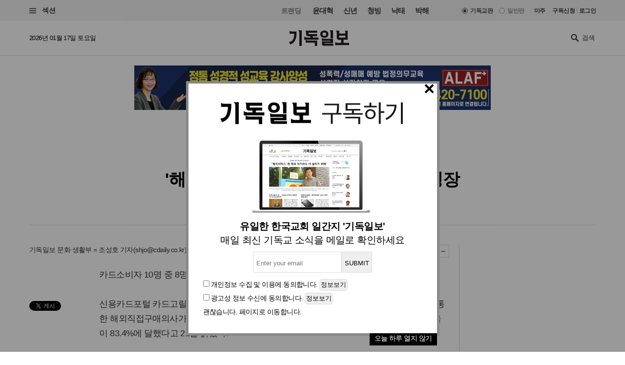

--- FILE ---
content_type: text/html
request_url: https://www.christiandaily.co.kr/news/35101
body_size: 27159
content:

<!doctype html>
<html>
<head>
<meta charset="UTF-8" />
<meta http-equiv="X-UA-Compatible" content="IE=edge">

<meta name="viewport" content="width=device-width, initial-scale=1">
<meta name="naver-site-verification" content="b48cc206a420c4519b1e121a7a6051f01bab7524"/>

<title>&#039;해외직구&#039; 소비자 트랜드로 꾸준히 성장 : 기독일보</title>
<meta name="Title" content="&#039;해외직구&#039; 소비자 트랜드로 꾸준히 성장 : 기독일보">
<meta name="Keywords" content="해외직구, 소비자트랜드, 직구카드, 에브리몰 카드, 달러페이 카드">
<meta name="Description" content="카드소비자 10명 중 8명은 해외직접구매(해외직구)를 이용할 생각이 있는 것으로 나타났다. 신용카드포털 카드고릴라는 최근 한 달간 사이트를 방문한 고객들을 대상으로 신용카드를 통한 해외직접구매의사가 있는지를 묻는 조사를 실시한 결과 &#034;구매의사가 있다&#034;고 응답한 비율이 83.4%에 달했다고 21일 밝혔다. 해외직구는 배송료 등을 일부 부담하더라도 해외에서 직접 구입하는 것이 국내구입 보다 싸다는 소문이 퍼지면서 하나의 소비트렌드로 자리잡고 있다. 실제로 해외직구 규모는 2012년 5000억대에서 지난해엔 1조원대로 늘어났고, 올해도 꾸준히 성장할 것으로 예상되고 있다.">



<meta name="Author" content="기독일보"><meta name="Copyright" content="2015 기독일보"><meta name="Subject" content="christiandaily.co.kr">



<meta property="article:published_time"  content="2014-03-21T17:06:27+09:00">



<meta name="syndication-source" content="https://www.christiandaily.co.kr/news/35101">

<meta name="news_keywords" content="해외직구, 소비자트랜드, 직구카드, 에브리몰 카드, 달러페이 카드">




<meta property="og:type"                 content="article">
<meta property="og:url"                  content="https://www.christiandaily.co.kr/news/35101">
<meta property="og:site_name"            content="기독일보">
<meta property="og:image"                content="https://images.christiandaily.co.kr/data/images/full/15238/image.jpg">
<meta property="og:title"                content="&#039;해외직구&#039; 소비자 트랜드로 꾸준히 성장">
<meta property="og:description"          content="카드소비자 10명 중 8명은 해외직접구매(해외직구)를 이용할 생각이 있는 것으로 나타났다. 신용카드포털 카드고릴라는 최근 한 달간 사이트를 방문한 고객들을 대상으로 신용카드를 통한 해외직접구매의사가 있는지를 묻는 조사를 실시한 결과 &#034;구매의사가 있다&#034;고 응답한 비율이 83.4%에 달했다고 21일 밝혔다. 해외직구는 배송료 등을 일부 부담하더라도 해외에서 직접 구입하는 것이 국내구입 보다 싸다는 소문이 퍼지면서 하나의 소비트렌드로 자리잡고 있다. 실제로 해외직구 규모는 2012년 5000억대에서 지난해엔 1조원대로 늘어났고, 올해도 꾸준히 성장할 것으로 예상되고 있다.">

<link rel="image_src" href="https://images.christiandaily.co.kr/data/images/full/15238/image.jpg" />

<meta property="twitter:card" content="summary_large_image">
<meta property="twitter:title" content="&#039;해외직구&#039; 소비자 트랜드로 꾸준히 성장">
<meta property="twitter:url" content="https://www.christiandaily.co.kr/news/35101">
<meta property="twitter:description" content="카드소비자 10명 중 8명은 해외직접구매(해외직구)를 이용할 생각이 있는 것으로 나타났다. 신용카드포털 카드고릴라는 최근 한 달간 사이트를 방문한 고객들을 대상으로 신용카드를 통한 해외직접구매의사가 있는지를 묻는 조사를 실시한 결과 &#034;구매의사가 있다&#034;고 응답한 비율이 83.4%에 달했다고 21일 밝혔다. 해외직구는 배송료 등을 일부 부담하더라도 해외에서 직접 구입하는 것이 국내구입 보다 싸다는 소문이 퍼지면서 하나의 소비트렌드로 자리잡고 있다. 실제로 해외직구 규모는 2012년 5000억대에서 지난해엔 1조원대로 늘어났고, 올해도 꾸준히 성장할 것으로 예상되고 있다.">
<meta property="twitter:image" content="https://images.christiandaily.co.kr/data/images/full/15238/image.jpg">


<link rel="canonical" href="https://www.christiandaily.co.kr/news/35101">
<link rel="amphtml" href="https://www.christiandaily.co.kr/amp/news/35101"/>




<!--dable start-->
<meta property="dable:item_id" content="35101">
<meta property="dable:author" content="문화·생활부 = 조성호">
<meta property="dable:image" content="https://images.christiandaily.co.kr/data/images/full/15238/image.jpg?w=800">
<meta property="article:section" content="">

<!--dable end-->

						<!-- <meta name="robots" content="noindex">
				<meta http-equiv="refresh" content="0;url=https://www.christiandaily.co.kr"> -->
											<meta name="robots" content="index, follow">
			

<link rel="stylesheet" href="https://www.christiandaily.co.kr/views/css/article_202001.css?v=0202_1" type="text/css"><!-- <link rel="stylesheet" href="https://www.christiandaily.co.kr/views/css/common.css?t=20180723" type="text/css"> -->

<link rel="apple-touch-icon" sizes="180x180" href="https://www.christiandaily.co.kr/views/images/favicons/apple-touch-icon.png">
<link rel="icon" type="image/png" sizes="32x32" href="https://www.christiandaily.co.kr/views/images/favicons/favicon-32x32.png">
<link rel="icon" type="image/png" sizes="16x16" href="https://www.christiandaily.co.kr/views/images/favicons/favicon-16x16.png">
<link rel="manifest" href="https://www.christiandaily.co.kr/views/images/favicons/site.webmanifest">
<link rel="mask-icon" href="https://www.christiandaily.co.kr/views/images/favicons/safari-pinned-tab.svg" color="#">
<link rel="shortcut icon" href="https://www.christiandaily.co.kr/views/images/favicons/favicon.ico">
<meta name="msapplication-TileColor" content="#0e406a">
<meta name="msapplication-config" content="https://www.christiandaily.co.kr/views/images/favicons/browserconfig.xml">
<meta name="theme-color" content="#ffffff">

<!-- HTML5 element support for IE6-8 -->
<!--[if lt IE 9]>
<script src="js/html5shiv.js"></script>
<![endif]-->
<link href="https://fonts.googleapis.com/css?family=Nanum+Gothic:400,700,800&amp;subset=korean" rel="stylesheet">
<script>
var cmaMobileCheck = 0;
</script>
<script type="text/javascript" src="//101.livere.co.kr/js/livere8_lib.js" charset="utf-8"></script>
<script src="//developers.kakao.com/sdk/js/kakao.min.js"></script>
<script>Kakao.init("7f52557fdfee3d978aef04e9c0abc409");</script>
<script>
	//카카오톡 공유
//var cmaMobileCheck = "";
var appnameStr = "감:感";
var appidStr = "www.christiandaily.co.kr";
var appverStr = "2.0";
var cmaMobileErrorMsg = "모바일기기에서만 실행이 가능합니다.";
var titleStr = "\'해외직구\' 소비자 트랜드로 꾸준히 성장";
var imageurlStr = "https://images.christiandaily.co.kr/data/images/full/15238/image.jpg";
var currentlyFullurl = "https://www.christiandaily.co.kr/news/35101";
var app_k_img_width = 90;
var app_k_img_height = 90;
var msgCommonStr = "\'해외직구\' 소비자 트랜드로 꾸준히 성장"+"\n";
var msgKakaoStoryStr = currentlyFullurl+"\n\n";msgKakaoStoryStr += msgCommonStr;
</script>
<script type="text/javascript" src="https://www.christiandaily.co.kr/home/js/sns.share.js"></script>

<script type="text/javascript">
_current_device_type='computer';
_current_is_ios='0';
_current_ad_cats='sect=;';
_current_ad_keywords='cdn=해외직구;cdn=소비자트랜드;cdn=직구카드;cdn=에브리몰;cdn=카드;cdn=달러페이;cdn=카드;';
</script>

<link rel="stylesheet" href="https://www.christiandaily.co.kr/views/css/slick_202001.css?v=0202_1" />
<link rel="stylesheet" href="https://www.christiandaily.co.kr/views/css/grid_202001.css?v=0202_1" />
<link rel="stylesheet" href="https://www.christiandaily.co.kr/views/css/common_202001.css?v=0202_1" />



			

<script src="//developers.kakao.com/sdk/js/kakao.min.js"></script>



<!-- Dable 스크립트 시작 / 문의 support@dable.io -->
<script>
(function(d,a,b,l,e,_) {
d[b]=d[b]||function(){(d[b].q=d[b].q||[]).push(arguments)};e=a.createElement(l);
e.async=1;e.charset='utf-8';e.src='//static.dable.io/dist/plugin.min.js';
_=a.getElementsByTagName(l)[0];_.parentNode.insertBefore(e,_);
})(window,document,'dable','script');
dable('setService', 'christiandaily.co.kr');
dable('sendLog');
</script>
<!-- Dable 스크립트 종료 / 문의 support@dable.io -->

				
<!-- Facebook Pixel Code -->
<script>
  !function(f,b,e,v,n,t,s)
  {if(f.fbq)return;n=f.fbq=function(){n.callMethod?
  n.callMethod.apply(n,arguments):n.queue.push(arguments)};
  if(!f._fbq)f._fbq=n;n.push=n;n.loaded=!0;n.version='2.0';
  n.queue=[];t=b.createElement(e);t.async=!0;
  t.src=v;s=b.getElementsByTagName(e)[0];
  s.parentNode.insertBefore(t,s)}(window, document,'script',
  'https://connect.facebook.net/en_US/fbevents.js');
  fbq('init', '{your-pixel-id-goes-here}');
  fbq('track', 'PageView');
</script>
<noscript>
  <img height="1" width="1" style="display:none" 
       src="https://www.facebook.com/tr?id={your-pixel-id-goes-here}&ev=PageView&noscript=1"/>
</noscript>
<!-- End Facebook Pixel Code -->

<script>
window.addEventListener("copy", function (e){
     //document.execCommand('copy');
     var retUrl = document.URL + '#share';
     var selectedText = window.getSelection().toString();
     selectedText = selectedText.replace(/\u200B/g, "");
     selectedText = selectedText + "\n\n[출처] 기독교 일간지 신문 기독일보 " + retUrl;
     clipboardData = e.clipboardData || window.clipboardData || e.originalEvent.clipboardData;
     clipboardData.setData('Text', selectedText);

     e.preventDefault();
     //e.clipboardData.setData('text/plain', window.getSelection().getRangeAt(0) + "\n\n[출처] 기독일보 " + retUrl);
}, false)
</script>

    <script type="application/ld+json">
    {
        "@context": "http://schema.org",
        "@type": "NewsArticle",
        "headline": "&#039;해외직구&#039; 소비자 트랜드로 꾸준히 성장",
        "datePublished": "2014-03-21T17:06:27+09:00",
        "dateModified": "2014-03-21T17:06:27+09:00",
        "description": "카드소비자 10명 중 8명은 해외직접구매(해외직구)를 이용할 생각이 있는 것으로 나타났다. 

신용카드포털 카드고릴라는 최근 한 달간 사이트를 방문한 고객들을 대상으로 신용카드를 통한 해외직접구매의사가 있는지를 묻는 조사를 실시한 결과 &#034;구매의사가 있다&#034;고 응답한 비율이 83.4%에 달했다고 21일 밝혔다. 

해외직구는 배송료 등을 일부 부담하더라도 해외에서 직접 구입하는 것이 국내구입 보다 싸다는 소문이 퍼지면서 하나의 소비트렌드로 자리잡고 있다. 

실제로 해외직구 규모는 2012년 5000억대에서 지난해엔 1조원대로 늘어났고, 올해도 꾸준히 성장할 것으로 예상되고 있다.",
        "mainEntityOfPage": "https://www.christiandaily.co.kr/news/35101",
        "image": {
              "@type": "ImageObject",
			  "url": "https://images.christiandaily.co.kr/data/images/full/15238/image.jpg"
		},
        "author": {
            "@type": "Person",
            "name": "문화·생활부 = 조성호"
        },
        "publisher": {
            "@type": "Organization",
            "name": "기독일보",
            "logo": {
                "@type": "ImageObject",
                "url": "https://www.christiandaily.co.kr/views/images/aboutus/logo.png",
                "width": "167",
                "height": "41"
            },
			"url": "https://www.christiandaily.co.kr"
        },
		 "sameAs": [
		   "https://www.facebook.com/TheChristianDaily",
			 "https://www.youtube.com/channel/UCLy7KqnLkWNossx66Vw9Nng",
			 "https://www.instagram.com/cdaily0707/",
			 "https://post.naver.com/thechdaily",
			 "https://twitter.com/cdaily777"
		 ]
    }
    </script>

			
<script async src="https://pagead2.googlesyndication.com/pagead/js/adsbygoogle.js?client=ca-pub-8772735888168241"
     crossorigin="anonymous"></script>


</head>
<body>

  <header class="ph">
    <div class="topbar">
    	<div class="container-fluid flex-xs jc-sb ai-c">
    		<div class="f1">
          <button class="btn-menu"><span class="genericon genericon-menu"></span> 섹션</label>
        </div>
  			<div class="menus flex-xs">
          <div class="trending ">
            <label>트랜딩</label>
<a href="/tags/윤대혁">윤대혁</a><a href="/tags/신년">신년</a><a href="/tags/청빙">청빙</a><a href="/tags/낙태">낙태</a><a href="/tags/박해">박해</a>          </div>
          <div class="editions flex-xs">

             <input name="setedition" type="hidden" value="christian" id="setradio_christian">
            <a class="active setedition" href="#" data-edition="christian" style=";">기독교판</a>

            <input name="setedition" type="hidden" value="general" id="setradio_general">
            <a class=" setedition" href="#" data-edition="general">일반판</a> 

          </div>
          <div class="language flex-xs">
            <label id="submitsetedition" style="display:none;">설정</label>
            <!-- <a href="https://www.christianitydaily.com/" target="_blank">English</a> -->
            <a href="http://kr.christianitydaily.com/" target="_blank">미주</a>

			<a href="/home/news/subscribe/" style="margin-right:0px;">구독신청</a>
			<div style="color:#ccc;margin:-2px 3px;">|</div> 
							<a href="/service/bbs/login.php" style="margin:0px;">로그인</a>		
			


          </div>
        </div>
    	</div>
    </div>
    <div class="subheader">
    	<div class="container-fluid flex-sm jc-sb ai-c">
        <time>2026년 01월 17일 토요일 </time>
        <div class="f1 logo"><a href="/"><svg version="1.1" id="Layer_1" xmlns="http://www.w3.org/2000/svg" xmlns:xlink="http://www.w3.org/1999/xlink" x="0px" y="0px"
     viewBox="0 0 241.2 61.3" style="enable-background:new 0 0 241.2 61.3;" xml:space="preserve"><g>
    <path d="M30,13.7c-0.3,10.6-2.4,19.5-6.2,26.6S13.5,52.6,4.3,55.5L0,45.3c8.6-0.3,14.2-3.9,16.9-10.7c2.6-6.8,4-13.9,4-21.4h-19
      v-11c1.5,1.1,3.2,1.7,5.1,2c1.9,0.3,3.8,0.4,5.6,0.4H30V13.7z M50.9,61.3h-9.5V12.6c0-3.3-0.4-5.8-1.1-7.7C39.7,3,38.5,1.4,36.9,0
      h14V61.3z"/>
    <path d="M118.4,36.8H61.5V24.5c1.7,1.6,3.6,2.6,5.7,3.2c2.1,0.5,3.9,0.8,5.3,0.8h12.9v-5.2H76c-1.8,0-3.6-0.6-5.2-1.8
      c-1.6-1.2-2.4-2.9-2.4-5.2v-5.4c0-1.8-0.1-3.5-0.4-5.2c-0.3-1.6-1-3.1-2.1-4.3h46.8v8.2H77.8v5.2h34.9v8.3H94.9v5.2h23.4V36.8z
       M112.7,61.3h-9.5V48.5H66.6V37.2c2,1.2,3.9,2.1,5.8,2.5c1.9,0.4,3.7,0.6,5.4,0.6h34.9V61.3z"/>
    <path d="M141.7,1c5.5,0,9.6,1.4,12.3,4.2c2.7,2.8,4,6.2,4,10c0,3.8-1.3,7.1-4,10c-2.7,2.8-6.8,4.3-12.3,4.3
      c-5.4,0-9.5-1.4-12.2-4.3c-2.7-2.8-4.1-6.2-4.1-10c0-3.8,1.3-7.1,4-10C132.1,2.5,136.2,1,141.7,1z M177.6,60.5H139
      c-1.3,0-2.8-0.3-4.3-0.9c-1.6-0.6-2.3-2.1-2.3-4.5v-4.6c0-1.5-0.1-2.9-0.3-4.1c-0.2-1.2-0.7-2.2-1.3-3h36v-2.2h-35.4V30.7
      c1.8,1.3,3.5,2.1,5.1,2.4c1.5,0.3,3.2,0.4,5.1,0.4h35v17h-34.1v2.3h35.3V60.5z M141.7,22.1c2.5,0,4.4-0.6,5.6-1.9
      c1.2-1.3,1.8-2.9,1.8-4.9c0-2.1-0.6-3.7-1.8-5c-1.2-1.2-3.1-1.9-5.5-1.9c-2.5,0-4.4,0.6-5.6,1.9c-1.2,1.3-1.8,2.9-1.8,4.9
      c0,2,0.6,3.7,1.8,4.9C137.3,21.4,139.2,22.1,141.7,22.1z M176.3,31.5h-9.5V11.1c0-1.3-0.2-3-0.5-5.3c-0.4-2.2-1.4-4.1-3.2-5.7h13.3
      V31.5z"/>
    <path d="M241.2,58h-56V45.1c1.7,1.9,3.6,3.1,5.7,3.6c2.1,0.5,3.9,0.8,5.3,0.8h13.1l-0.1-4.3c0-1.6,0-3-0.1-4.3
      c-0.1-1.3-0.4-2.5-0.9-3.7h-8c-2.1,0-4-0.6-5.7-1.9c-1.7-1.3-2.6-3.2-2.6-5.8V15.7c0-2.7-0.2-5.2-0.5-7.8c-0.3-2.5-1.4-4.6-3.2-6.3
      h13.3v11.1h24.7v-5c0-1.2-0.2-2.4-0.7-3.4c-0.5-1-1.2-1.9-2.1-2.8l11.9,0.1v35.5h-16.4v12.4h22.3V58z M226.2,28.7V21h-24.7v7.7
      H226.2z"/></g></svg>
        </a></div>
        <div class="search">
          <span class="genericon genericon-search"></span>
          <form action="/search" method="get" id="searchform">
            <input type="text" name="q" class="form-text" placeholder="검색" style="font-size:13px;"/>
            <input type="submit" class="form-submit" value="Submit">
          </form>
        </div>
      </div>
    </div>
  </header>
  
			<style>
			.inf{border:1px solid #ddd;padding:5px;margin-top:10px;margin-bottom:10px;}
			.inf_f,.inf{line-height:200%;padding-top:10px;}
			.inf_i{padding:30px;}
			.inf_i_img{width:100%;text-align:center;font-size:20px;}
			.btn1{border:1px solid #ddd;border-radius:5px;padding:2px;}
			</style>
			 <!-- Trigger/Open The Modal -->
				<button id="myBtn" style="display:none;">Open Modal</button>

				<!-- The Modal -->
				<div id="myModal" class="modal">

				  <!-- Modal content -->
				  <div class="modal-content">




					<span class="close">&times;</span>
					<p>
						<!--<div class="inf_i">
							<a href="https://www.christiandaily.co.kr/search?q=%EC%B4%9D%EC%84%A0"><img src="https://christiandaily.co.kr/images/data/popup/image_1712622801.jpg"></a>
						</div>-->
						 <div class="inf_i">
							<div class="inf_i_img">
								<img src="/views/img/news_email.png" style="margin:0 auto;"><br>
							</div>
							<form id="form1" name="form1" method="post" action="/home/popup/popup_online_email_update.php" class="inf_f">
							<div class="inf_i_img">
								<b>유일한 한국교회 일간지 '기독일보'</b><br>
								매일 최신 기독교 소식을 메일로 확인하세요<br>
							
								<input type="text" name="email" id="email" class="inf" placeholder="Enter your email"><input type="button" class="inf" value="SUBMIT" onclick="send_form(); return false;"><br>
								</div>
								<input type="checkbox" name="chk1" id="chk1"> <span>개인정보 수집 및 이용</span>에 동의합니다. <input type="button" class="btn1" value="정보보기" onclick="alert('개인정보 수집 및 이용\n\n뉴스레터 발송을 위한 최소한의 개인정보를 수집하고 이용합니다.\n수집된 정보는 발송 외 다른 목적으로 이용되지 않으며,\n서비스가 종료되거나 구독을 해재할 경우 즉시 파기됩니다.')"><br>
								<input type="checkbox" name="chk2" id="chk2"> <span>광고성 정보 수신</span>에 동의합니다. <input type="button" class="btn1" value="정보보기" onclick="alert('광고성 정보 수신\n\n관련된 제휴 콘텐츠, 프로모션, 이벤트 정보 등의 \n광고성 정보를 드립니다.\n광고는 명확하게(광고)라고 표시가 됩니다.')"><br>
								<a href="#" onclick="todaycloseWin();">괜찮습니다. 페이지로 이동합니다.</a>
								

							</form>
						</div> 
					





						<a href="#" onclick="todaycloseWin();" alt="오늘 하루 열지 않기" style="float:right;background:#000;padding:0 10px 5px 10px;color:#fff;">오늘 하루 열지 않기</a>

					</p>





				  </div>

				</div>


			<script>
				function send_form(){

					if(document.getElementById("chk1").checked == false){alert("개인정보 수집 및 이용에 동의해 주세요");return false;}
					if(document.getElementById("chk2").checked == false){alert("광고성 정보 수신에 동의해 주세요");return false;}
					if(document.getElementById("email").value == ""){alert("이메일을 입력해 주세요");document.getElementById("email").focus();return false;}
					var formData = $("#form1").serialize();

					$.ajax({
						cache : false,
						url : "/home/popup/popup_online_email_update.php", // 요기에
						type : 'POST', 
						data : formData, 
						success : function(data) {
							alert("매일 최신 기독교 소식을 메일로 확인하실 수 있습니다.\n감사합니다.");
							closeWin();
							//var jsonObj = JSON.parse(data);
						}, // success 
				
						error : function(xhr, status) {
							alert(xhr + " : " + status);
						}
					}); // $.ajax */
				}
			</script>


			
			<style>
			/* The Modal (background) */
					.modal {
						display: none; /* Hidden by default */
						position: fixed; /* Stay in place */
						z-index: 1; /* Sit on top */
						left: 0;
						top: 0;
						width: 100%; /* Full width */
						height: 100%; /* Full height */
						overflow: auto; /* Enable scroll if needed */
						background-color: rgb(0,0,0); /* Fallback color */
						background-color: rgba(0,0,0,0.4); /* Black w/ opacity */
					}

					/* Modal Content/Box */
					.modal-content {
						background-color: #fff;
						margin: 13% auto 0; /* 15% from the top and centered */
						padding-top: 0px;
						border: 5px solid #888;
						width: 519px; /* Could be more or less, depending on screen size */
						/*width: 519px;*/

					}
					/* The Close Button */
					.close {
					position:relative;
					top:0px;left:-5px;
						color: #000;
						float: right;
						font-size: 38px;
						font-weight: bold;

					}
					.close:hover,
					.close:focus {
						color: black;
						text-decoration: none;
						cursor: pointer;
					}

			</style>



			<script>
			// Get the modal
					var modal = document.getElementById('myModal');

					// Get the button that opens the modal
					var btn = document.getElementById("myBtn");

					// Get the <span> element that closes the modal
					var span = document.getElementsByClassName("close")[0];

					// When the user clicks on the button, open the modal
					btn.onclick = function() {
						modal.style.display = "block";
					}

					// When the user clicks on <span> (x), close the modal
					span.onclick = function() {
						modal.style.display = "none";
					}

					// When the user clicks anywhere outside of the modal, close it
					window.onclick = function(event) {
						if (event.target == modal) {
							modal.style.display = "none";
						}
					}

					window.onload = function () {
						cookiedata = document.cookie;

						if ( cookiedata.indexOf("ncookie=done") < 0 ){

							document.getElementById('myModal').style.display = "block";    //  팝업창 아이디

						} else {

							document.getElementById('myModal').style.display = "none";    // 팝업창 아이디

						}

					}









			function setCookie( name, value, expiredays ) {

				var todayDate = new Date();

				todayDate.setDate( todayDate.getDate() + expiredays );

				document.cookie = name + "=" + escape( value ) + "; path=/; expires=" + todayDate.toGMTString() + ";"

			}



			function closeWin() {

				document.getElementById('myModal').style.display = "none";    // 팝업창 아이디

			}



			function todaycloseWin() {

				setCookie( "ncookie", "done" , 1 );     // 저장될 쿠키명 , 쿠키 value값 , 기간( ex. 1은 하루, 7은 일주일)

				document.getElementById('myModal').style.display = "none";    // 팝업창 아이디

			}




			  function cookieIdentify() {
						alert(document.cookie);
				}



			</script>
	




	<!-- 모바일일 때 -->

	











<style>
.imageBox {max-width:100%;}
.related{font-size:18px;font-weight:bold;}
</style>
  
  <div class="container-fluid">
<div style="width:100%;text-align:center;margin:20px 0px;">

<script async src="https://pagead2.googlesyndication.com/pagead/js/adsbygoogle.js?client=ca-pub-8772735888168241"
     crossorigin="anonymous"></script>
<!-- 기독일보 기사 상단 긴광고 -->

 <!-- <ins class="adsbygoogle"
     style="display:inline-block;width:728px;height:90px"
     data-ad-client="ca-pub-8772735888168241"
     data-ad-slot="4634532624"></ins>
<script>
     (adsbygoogle = window.adsbygoogle || []).push({});
</script>  -->


<div class="bn"><a href="https://alaf-academy.com/45" target="_blank"><img src="https://images.christiandaily.co.kr/data/popup/image_1735028744.jpg"></a></div>  </div>


  </div>
  <main>
    <div class="container-fluid">
      <div class="article-header ta-c">
        <ul class="meta flex-xs flex-wrap jc-c">
          <li>
            <ul class="topics">
              <li>
                <a href="/"></a>
              </li>
<!--               <li>
                <a href="">중남미</a>
              </li> -->
            </ul>
          </li>
          <li><time>입력 2014. 03. 21 17:06</time></li>
                  </ul>
        <h1 class="title">&#039;해외직구&#039; 소비자 트랜드로 꾸준히 성장</h1>
<div class="subtitle">소비자 83.4% 의사있다에 카드상품 잇따라 출시</div>        
      </div>
      <div class="row flex-sm">
        <div class="col-sm-7 col-md-8 col-lg-9">
          <div class="article-content" style="margin-bottom:0px;">
            <div class="toolbar flex-sm jc-sb">
              <div class="f1 author">
                기독일보 
			  	<a href="/reporter/문화-생활부-조성호">문화·생활부 = 조성호 기자</a>(<a href="mailto:shjo@cdaily.co.kr">shjo@cdaily.co.kr</a>)              </div>
              <div class="fn tools flex-xs ai-c">
			    <span class="genericon genericon-mail" ar_id="35101"></span>
                <span class="genericon genericon-print" ar_id="35101"></span>
                
                <span class="label">글자크기</span>
                <span class="genericon genericon-plus textplus"></span>
                <span class="genericon genericon-minus textminus"></span>
              </div>
            </div>
            <div class="clearfix">
              <ul class="col-sm-3 col-md-2 social">
                <li>
                  <div class="fb-share-button" data-href="https://www.christiandaily.co.kr/news/35101" data-layout="button_count"></div>
                </li>
                <li>
                  <!--<div class="fb-like" data-href="https://www.facebook.com/TheChristianDaily/" data-width="" data-height="21" data-layout="button_count" data-action="like" data-size="small" data-share="false"></div>-->
                  <iframe src="//www.facebook.com/plugins/like.php?href=https%3A%2F%2Fwww.facebook.com%2FTheChristianDaily&amp;send=&amp;layout=button_count&amp;width=150&amp;show_faces=&amp;share=&amp;action=like&amp;locale=ko_KR&amp;colorscheme=light&amp;font&amp;height=21" scrolling="no" frameborder="0" style="border:none; overflow:hidden; width:115px; height:21px;" allowTransparency="true"></iframe>
                </li>
                <li>
                  <a href="https://twitter.com/share" class="twitter-share-button" data-via="cdaily777" data-lang="ko" data-related="cdaily777">트윗하기</a>
            <script>!function(d,s,id){var js,fjs=d.getElementsByTagName(s)[0];if(!d.getElementById(id)){js=d.createElement(s);js.id=id;js.src="//platform.twitter.com/widgets.js";fjs.parentNode.insertBefore(js,fjs);}}(document,"script","twitter-wjs");</script>
                </li>
              </ul>
              <div class="col-sm-9 col-md-10 article-body clearfix article-txt" itemprop="articleBody">
<p>카드소비자 10명 중 8명은 해외직접구매(해외직구)를 이용할 생각이 있는 것으로 나타났다.</p>
<p>신용카드포털 카드고릴라는 최근 한 달간 사이트를 방문한 고객들을 대상으로 신용카드를 통한 해외직접구매의사가 있는지를 묻는 조사를 실시한 결과 "구매의사가 있다"고 응답한 비율이 83.4%에 달했다고 21일 밝혔다.</p>
<p>해외직구는 배송료 등을 일부 부담하더라도 해외에서 직접 구입하는 것이 국내구입 보다 싸다는 소문이 퍼지면서 하나의 소비트렌드로 자리잡고 있다.</p>
<p>실제로 해외직구 규모는 2012년 5000억대에서 지난해엔 1조원대로 늘어났고, 올해도 꾸준히 성장할 것으로 예상되고 있다.</p>
<div class="imageBox" style="width: 630px" title="15238"><img id="i15238" class="imgPhoto" src="http://images.christiandaily.co.kr/data/images/full/1/52/15238.jpg?w=600" height="172" width="630" /><div class="caption">해외 직구 사이트 아마존</div></div>
<p>이에 따라 카드사들도 해외직구 족(族)을 겨냥한 카드상품을 잇따라 내놓고 있다.</p>
<p>가장 최근에 출시된 우리카드의 에브리몰(EveryMall)카드는 미국·영국·일본 등의 대표 쇼핑몰에서 최대 15%까지 할인을 받을 수 있는 카드다.</p>
<p>외환카드의 달러페이카드는 해외카드 이용금액을 미국 달러화로 바로 결제해주는 카드로 수수료를 절감할 수 있다는 장점이 있다.</p>
<p>신한카드는 구매대행회사인 몰테일과 제휴해 '몰테일 샤인카드'를 출시했다. 이 상품은 배송료를 월 최대 1만5000원까지 할인받을 수 있고, 몰테일을 이용할 경우 포인트도 3배 이상 적립된다.</p>
<p>카드고릴라 관계자는 "최근 해외직구 통관 품목확대와 통관 간소화가 이루어지면서 국내 소비자들의 해외직구가 더욱 활성화될 것으로 전망된다"며 "해외직구족을 겨냥한 신용카드혜택과 카드사들의 이벤트 등을 잘 활용하면 알뜰한 해외직구가 가능할 것"이라고 말했다.</p>





        

<style>
.sns-go {text-align:center; padding: 0px 0px;}
.sns-go li {display:inline-block; margin: 0 5px; }
.sns-go li img {border-radius:50%;}	
</style>
<div class="sns-go">
  <ul>
    <li>
      <a href="#" onclick="javascript:window.open('http://share.naver.com/web/shareView.nhn?url=' +encodeURIComponent(document.URL)+'&title='+encodeURIComponent(document.title), 'naversharedialog', 'menubar=no,toolbar=no,resizable=yes,scrollbars=yes,height=300,width=600');return false;" target="_blank" alt="Share on Naver" ><img src="/views/images/sns_naver.png" width="40" alt="네이버 블러그 공유하기"></a>
    </li>
    <li>
      <a href="#" onclick="javascript:window.open('https://www.facebook.com/sharer/sharer.php?u=' +encodeURIComponent(document.URL)+'&t='+encodeURIComponent(document.title), 'facebooksharedialog', 'menubar=no,toolbar=no,resizable=yes,scrollbars=yes,height=300,width=600');return false;" target="_blank" alt="Share on Facebook" ><img src="/views/images/sns_face.png" width="40" alt="페이스북 공유하기"></a>
    </li>
    <li>
      <a href="#" onclick="javascript:window.open('https://twitter.com/intent/tweet?text=[%EA%B3%B5%EC%9C%A0]%20' +encodeURIComponent(document.URL)+'%20-%20'+encodeURIComponent(document.title), 'twittersharedialog', 'menubar=no,toolbar=no,resizable=yes,scrollbars=yes,height=300,width=600');return false;" target="_blank" alt="Share on Twitter" ><img src="/views/images/sns_tw.png" width="40" alt="트위터 공유하기"></a>
    </li>
    
    <li>
      <a href="#" onclick="javascript:window.open('https://story.kakao.com/s/share?url=' +encodeURIComponent(document.URL), 'kakaostorysharedialog', 'menubar=no,toolbar=no,resizable=yes,scrollbars=yes, height=400,width=600');return false;" target="_blank" alt="Share on kakaostory"><img src="/views/images/sns_kakao.png" width="40" alt="카카오스토리 공유하기"></a>
    </li>
  </ul>
</div>




        
                <p><!-- - Copyright ⓒ기독일보, 무단전재 및 재배포 금지--></p>






				
				<p><span style='color:#6d6d6d;background:#f5f5f5;font-size:14px;padding:10px;'>#<a href='https://www.christiandaily.co.kr/tags/해외직구'>해외직구</a></span> <span style='color:#6d6d6d;background:#f5f5f5;font-size:14px;padding:10px;'>#<a href='https://www.christiandaily.co.kr/tags/소비자트랜드'>소비자트랜드</a></span> <span style='color:#6d6d6d;background:#f5f5f5;font-size:14px;padding:10px;'>#<a href='https://www.christiandaily.co.kr/tags/직구카드'>직구카드</a></span> <span style='color:#6d6d6d;background:#f5f5f5;font-size:14px;padding:10px;'>#<a href='https://www.christiandaily.co.kr/tags/에브리몰카드'>에브리몰카드</a></span> <span style='color:#6d6d6d;background:#f5f5f5;font-size:14px;padding:10px;'>#<a href='https://www.christiandaily.co.kr/tags/달러페이카드'>달러페이카드</a></span> </p>
              </div>
            </div>
          </div>

<table style="width:100%;">
<tr>
	<td style="text-align:center;padding:20px 0px;"><ins class="kakao_ad_area" style="display:none;"
data-ad-unit = "DAN-UObDQzjzxyrCKWNn"
data-ad-width = "300"
data-ad-height = "250"></ins>
<script type="text/javascript" src="//t1.daumcdn.net/kas/static/ba.min.js" async></script></td>
</tr>
</table>


<div class="bn">

<!-- Dable 상세하단 위젯 시작/ 문의 support@dable.io -->
<!--<div id="dablewidget_M7NANzob" data-widget_id="M7NANzob">
<script>
(function(d,a){d[a]=d[a]||function(){(d[a].q=d[a].q||[]).push(arguments)};}(window,'dable'));
dable('renderWidget', 'dablewidget_M7NANzob');
</script>
</div>-->
<!-- Dable 상세하단 위젯 종료/ 문의 support@dable.io -->


<!-- Begin Dable 상세하단 / For inquiries, visit http://dable.io -->
<div id="dablewidget_M7NANzob" data-widget_id="M7NANzob">
<script>
(function(d,a){d[a]=d[a]||function(){(d[a].q=d[a].q||[]).push(arguments)};}(window,'dable'));
dable('renderWidget', 'dablewidget_M7NANzob');
</script>
</div>
<!-- End 상세하단 / For inquiries, visit http://dable.io -->







</div>



<!--씨플레이스 컨텐츠박스-->
<div class="bn">
  <div style="text-align:center;position:relative;">
  <div style="position:absolute;bottom:5px;right:10px;font-size:12px;"><b><a href="https://cplace.christiandaily.co.kr/" target="_blink"><크리스천 생활정보 마당></a></b></div>
    <iframe src="https://cplace.christiandaily.co.kr/ad/ad.html" width="100%" height="200" frameborder="0" marginheight="0" marginwidth="0" scrolling="no" style="border:1px solid #eee;"></iframe>
  </div>
</div>



			<div id="lv-container" data-id="chdaily" data-uid="NjQvOTM2Lzcx" >
			<script type="text/javascript">

				window.livereOptions ={
											refer: 'https://www.christiandaily.co.kr/news/35101'
									};
				
			   (function(d, s) {
				   var j, e = d.getElementsByTagName(s)[0];

				   if (typeof LivereTower === 'function') { return; }

				   j = d.createElement(s);
				   j.src = 'https://cdn-city.livere.com/js/embed.dist.js';
				   j.async = true;

				   e.parentNode.insertBefore(j, e);
			   })(document, 'script');
			</script>
			<noscript>>Please activate JavaScript for write a comment in LiveRe.</noscript>
		</div>
	        </div>
        <div class="col-r col-sm-5 col-md-4 col-lg-3">


        
<div style="width:100%;text-align:center;margin-bottom:20px;">
<script async src="https://pagead2.googlesyndication.com/pagead/js/adsbygoogle.js?client=ca-pub-8772735888168241"
     crossorigin="anonymous"></script>
<!-- 기독일보_기사오른쪽_상단_250 -->
<ins class="adsbygoogle"
     style="display:inline-block;width:250px;height:250px"
     data-ad-client="ca-pub-8772735888168241"
     data-ad-slot="1702738219"></ins>
<script>
     (adsbygoogle = window.adsbygoogle || []).push({});
</script>
</div>

   




		<div class="block trot" style="height:27px;overflow-y:hidden;">
            <div class="flex-xs">
              <div class="fn">
                <label>속보</label>
              </div>
              <div class="bksb-lists">
            	<ul id="trendNews" class="list" style="margin-top:0px;"> 
            	              <li style='height:24px; overflow:hidden;'><a href="https://www.christiandaily.co.kr/news/155404" class="art_created_at" data-date="2026-01-16 18:30:21">“기독교 탄압은 반문명적”… 북한, 23년째 최악 박해국</a></li>
                          <li style='height:24px; overflow:hidden;'><a href="https://www.christiandaily.co.kr/news/155402" class="art_created_at" data-date="2026-01-16 17:46:38">광주·전남·전북 목회자·시민단체, ‘22대 국회 악법 저지’ 세미나 개최</a></li>
                          <li style='height:24px; overflow:hidden;'><a href="https://www.christiandaily.co.kr/news/155398" class="art_created_at" data-date="2026-01-16 14:57:02">하늘중앙교회 박윤호 목사, 모교 목원대에 발전기금 300만 원 기탁</a></li>
                          <li style='height:24px; overflow:hidden;'><a href="https://www.christiandaily.co.kr/news/155397" class="art_created_at" data-date="2026-01-16 14:56:50">입소문이 만든 반전… ‘신의악단’, 조용한 출발 뒤 박스오피스 상위권</a></li>
                          <li style='height:24px; overflow:hidden;'><a href="https://www.christiandaily.co.kr/news/155384" class="art_created_at" data-date="2026-01-16 14:56:11">백석대 태권도선교단, 오키나와서 ‘몸으로 전한 복음’</a></li>
                        	</ul>
            	</div>
            </div>
          </div>

<hr style="border:2px solid #f6f6f6;margin:20px 0;">

					<div class="block listing bb">
  					<div class="block-title">많이 본 뉴스</div>
  					<ul>
<li class="clearfix"><figure><div class="count">1</div><a href="https://www.christiandaily.co.kr/news/155370"><img src="https://images.christiandaily.co.kr/data/images/full/141161/image.jpg?w=113&amp;h=77&amp;l=50&amp;t=40" alt="" /></a></figure><h6><a href="https://www.christiandaily.co.kr/news/155370" class="art_created_at" data-date="2026-01-16 08:22:15">유튜브도 청소년 쇼츠 시간 관리 강화…부모가 직접 시청 시간 조절</a></h6></li><li class="clearfix"><figure><div class="count">2</div></figure><h6><a href="https://www.christiandaily.co.kr/news/155343" class="art_created_at" data-date="2026-01-16 07:38:32">[사설] 이란 시위 격화, 영원한 권력은 없다</a></h6></li><li class="clearfix"><figure><div class="count">3</div><a href="https://www.christiandaily.co.kr/news/155375"><img src="https://images.christiandaily.co.kr/data/images/full/141163/image.jpg?w=113&amp;h=77&amp;l=50&amp;t=40" alt="" /></a></figure><h6><a href="https://www.christiandaily.co.kr/news/155375" class="art_created_at" data-date="2026-01-16 08:22:27">‘파친코’ 이민진, 10년 만의 신작 장편소설 ‘아메리칸 학원’ 출간</a></h6></li>              
  					</ul>
  				</div>

 
   
          
          <div class="block opinion">  					<div class="block-title">목소리</div>
  					<ul>
<li class="clearfix"><figure><a href="https://www.christiandaily.co.kr/news/155335"><img src="https://images.christiandaily.co.kr/data/images/full/111124/image.png?w=76&amp;h=76&amp;l=43&amp;t=50" /></a></figure><h6><a href="https://www.christiandaily.co.kr/news/155335" class="art_created_at" data-date="2026-01-16 07:38:28">사랑과 우정, 그리고 죽음이라는 긴 그림자</a></h6><div class="author"><a href="/">정재우</a></div></li><li class="clearfix"><figure><a href="https://www.christiandaily.co.kr/news/155282"><img src="https://images.christiandaily.co.kr/data/images/full/21552/ci.png?w=76&amp;h=76&amp;l=50&amp;t=40" /></a></figure><h6><a href="https://www.christiandaily.co.kr/news/155282" class="art_created_at" data-date="2026-01-15 06:58:33">[사설] 무인기 침범, 남북 모두 조사해 밝혀야</a></h6></li><li class="clearfix"><figure><a href="https://www.christiandaily.co.kr/news/155287"><img src="https://images.christiandaily.co.kr/data/images/full/114181/image.png?w=76&amp;h=76&amp;l=50&amp;t=40" /></a></figure><h6><a href="https://www.christiandaily.co.kr/news/155287" class="art_created_at" data-date="2026-01-14 10:47:32">돌봄통합지원법 시행이 초저출생에 미치는 영향</a></h6><div class="author"><a href="/">장헌일</a></div></li><li class="clearfix"><figure><a href="https://www.christiandaily.co.kr/news/155169"><img src="https://images.christiandaily.co.kr/data/images/full/110718/image.png?w=76&amp;h=76&amp;l=48&amp;t=48" /></a></figure><h6><a href="https://www.christiandaily.co.kr/news/155169" class="art_created_at" data-date="2026-01-11 20:47:26">정치가 국민을 우습게 여기면</a></h6><div class="author"><a href="/">이명진</a></div></li>  					</ul>
  				</div>
 
 
<style>

.slider-item img{width:90%;}
.slider-item h5 a{font-size:13px;line-height:110%;margin-top:1px;padding-top:1px;}
</style>
          <div class="block">            <div class="block-title flex-xs jc-sb">단체<span class="arrows2"></span></div>
            <div id="slider2" class="slider">
				<div class="slider-item"><article><figure><a href="https://www.christiandaily.co.kr/news/155356"><img src="https://images.christiandaily.co.kr/data/images/full/141145/image.jpg?w=117&amp;h=80&amp;l=50&amp;t=40" alt="" /></a></figure><h5><a href="https://www.christiandaily.co.kr/news/155356" class="art_created_at" data-date="2026-01-15 14:09:57">한국창조과학회·횃불트리니티신학대학원…</a></h5></article></div><div class="slider-item"><article><figure><a href="https://www.christiandaily.co.kr/news/155354"><img src="https://images.christiandaily.co.kr/data/images/full/141140/image.jpg?w=117&amp;h=80&amp;l=50&amp;t=40" alt="" /></a></figure><h5><a href="https://www.christiandaily.co.kr/news/155354" class="art_created_at" data-date="2026-01-15 14:10:02">대구대 기독학사 건립에 지역 교회 후원 …</a></h5></article></div>            </div>
          </div><br>
          <div class="block">            <!-- <div class="block-title flex-xs jc-sb">교회<span class="arrows3"></span></div> -->
            <div id="slider3" class="slider">
				<div class="slider-item"><article><figure><a href="https://www.christiandaily.co.kr/news/155332"><img src="https://images.christiandaily.co.kr/data/images/full/141113/image.jpg?w=117&amp;h=80&amp;l=50&amp;t=40" alt="" /></a></figure><h5><a href="https://www.christiandaily.co.kr/news/155332" class="art_created_at" data-date="2026-01-15 07:30:37">국회기도회, 장헌일 목사 초청해 신년예배…</a></h5></article></div><div class="slider-item"><article><figure><a href="https://www.christiandaily.co.kr/news/155358"><img src="https://images.christiandaily.co.kr/data/images/full/141147/image.jpg?w=117&amp;h=80&amp;l=50&amp;t=40" alt="" /></a></figure><h5><a href="https://www.christiandaily.co.kr/news/155358" class="art_created_at" data-date="2026-01-15 14:05:18">광주빛과사랑의교회 리종기 원로목사, 47…</a></h5></article></div>            </div>
          </div>




        </div>
      </div>

      <div id="tabs" class="block mid">
        <ul>
          <li>주요뉴스</li>
          <li><a href="#tab1">정치</a></li>
          <li><a href="#tab2">경제</a></li>
          <li><a href="#tab3">사회</a></li>
          <li><a href="#tab4">문화</a></li>
          <li><a href="#tab5">IT&테크</a></li>
        </ul>

        <div id="tab1" class="tab">
          <div class="flex-xs flex-wrap">
<article class="col-xs-6 col-sm-4 col-md-3"><figure><a href="https://www.christiandaily.co.kr/news/155346"><img src="https://images.christiandaily.co.kr/data/images/full/141132/image.jpg?w=250&amp;h=154&amp;l=50&amp;t=40" alt="북한억류선교사 송환 특별연합기도회" /></a></figure><h5><a href="https://www.christiandaily.co.kr/news/155346" class="art_created_at" data-date="2026-01-15 11:52:14">선교사 북한 억류 12년… 한국교회 한마음으로 기도</a></h5><summary>북한에 장기 억류된 선교사들의 조속한 송환을 촉구하는 특별연합기도회가 서울에서 열렸다. 북한억류선교사 송환 특별연합기도회는 14일 저녁 서울 광진구에 위치..</summary></article>
<article class="col-xs-6 col-sm-4 col-md-3"><figure><a href="https://www.christiandaily.co.kr/news/155321"><img src="https://images.christiandaily.co.kr/data/images/full/141095/image.jpg?w=250&amp;h=154&amp;l=50&amp;t=40" alt="한동훈 국민의힘 전 대표" /></a></figure><h5><a href="https://www.christiandaily.co.kr/news/155321" class="art_created_at" data-date="2026-01-14 16:50:33">한동훈 전 국민의힘 대표 제명에 반발… “또 다른 계엄 선포” 주장</a></h5><summary>한동훈 전 국민의힘 대표는 14일 당 중앙윤리위원회가 이른바 ‘당원게시판 논란’을 이유로 자신을 제명한 데 대해 “또 다른 계엄이 선포된 것”이라고 반발했다. ..</summary></article>
<article class="col-xs-6 col-sm-4 col-md-3"><figure><a href="https://www.christiandaily.co.kr/news/155320"><img src="https://images.christiandaily.co.kr/data/images/full/141094/14.jpg?w=250&amp;h=154&amp;l=50&amp;t=40" alt="위성락 국가안보실장이 14일(현지 시간) 일본 오사카에 마련된 대한민국 프레스센터에서 한일 정상회담 등 주요 성과 관련 브리핑을 하고 있다" /></a></figure><h5><a href="https://www.christiandaily.co.kr/news/155320" class="art_created_at" data-date="2026-01-14 16:50:27">위성락 안보실장, 9·19 군사합의 복원 공식 검토… 접경지역 충돌 방지책 마련</a></h5><summary>한반도를 둘러싼 군사적 긴장이 최고조에 달한 가운데, 정부가 ‘9·19 남북 군사합의’의 복원을 검토하고 있다는 소식이 전해졌다. 위성락 국가안보실장은 14일 오후..</summary></article>
<article class="col-xs-6 col-sm-4 col-md-3"><figure><a href="https://www.christiandaily.co.kr/news/155277"><img src="https://images.christiandaily.co.kr/data/images/full/141060/image.jpg?w=250&amp;h=154&amp;l=50&amp;t=40" alt="방미통위저지모임" /></a></figure><h5><a href="https://www.christiandaily.co.kr/news/155277" class="art_created_at" data-date="2026-01-14 09:48:42">“헌재, 이진숙 위원장 헌법소원 신속 결정하라”</a></h5><summary>방송미디어통신위원회 저지를 위한 국민 모임(방미통위저지모임)이 13일 서울 종로구 헌법재판소 앞에서 기자회견을 열고, 이진숙 전 방송통신위원장이 제기한 효력..</summary></article>
<article class="col-xs-6 col-sm-4 col-md-3"><figure><a href="https://www.christiandaily.co.kr/news/155272"><img src="https://images.christiandaily.co.kr/data/images/full/141049/12-3-9.jpg?w=250&amp;h=154&amp;l=50&amp;t=40" alt="12·3 비상계엄 관련 내란 우두머리 혐의를 받는 윤석열 전 대통령이 결심공판 구형을 앞둔 지난 9일 서울역 대합실에서 관련 뉴스가 중계되고 있다. " /></a></figure><h5><a href="https://www.christiandaily.co.kr/news/155272" class="art_created_at" data-date="2026-01-14 07:04:02">윤석열 전 대통령 내란 혐의 결심공판서 특검 사형 구형</a></h5><summary>12·3 비상계엄 선포를 통해 국헌을 문란하게 한 혐의로 구속 기소된 윤석열 전 대통령에게 내란 특별검사팀이 법정 최고형인 사형을 선고해달라고 재판부에 요청했다..</summary></article>
<article class="col-xs-6 col-sm-4 col-md-3"><figure><a href="https://www.christiandaily.co.kr/news/155267"><img src="https://images.christiandaily.co.kr/data/images/full/141039/13.jpg?w=250&amp;h=154&amp;l=50&amp;t=40" alt="이재명 대통령과 다카이치 사나에 일본 총리가 13일(현지 시간) 나라현 회담장에서 한일 확대 정상회담 기념촬영을 하고 있다." /></a></figure><h5><a href="https://www.christiandaily.co.kr/news/155267" class="art_created_at" data-date="2026-01-13 18:37:40">이재명 대통령·다카이치 총리 나라현서 정상회담… “한일 새로운 미래 향해 손잡아야”</a></h5><summary>이재명 대통령이 13일 오후 일본 나라현을 방문해 다카이치 사나에 일본 총리와 정상회담을 갖고 한일 양국의 미래지향적 관계 발전을 위한 의지를 재확인했다. 이번 ..</summary></article>
<article class="col-xs-6 col-sm-4 col-md-3"><figure><a href="https://www.christiandaily.co.kr/news/155264"><img src="https://images.christiandaily.co.kr/data/images/full/141038/13.jpg?w=250&amp;h=154&amp;l=50&amp;t=40" alt="김민석 국무총리가 13일 오전 서울 종로구 정부서울청사에서 열린 국무회의에서 발언하고 있다. ⓒ뉴시스" /></a></figure><h5><a href="https://www.christiandaily.co.kr/news/155264" class="art_created_at" data-date="2026-01-13 18:33:06">김민석 국무총리, 통일교·신천지 합동 수사 지시… 사이비 이단 근절 범정부 대응 촉구</a></h5><summary>김 총리는 13일 오전 정부서울청사에서 열린 2026년도 제1회 임시 국무회의를 주재하며 “사이비 이단은 반드시 척결해야 할 사회악”이라며 “통일교와 신천지 등을 ..</summary></article>
<article class="col-xs-6 col-sm-4 col-md-3"><figure><a href="https://www.christiandaily.co.kr/news/155213"><img src="https://images.christiandaily.co.kr/data/images/full/127576/12-3-24-12-3-24.jpg?w=250&amp;h=154&amp;l=50&amp;t=40" alt="12·3 비상계엄 사태를 수사하는 검찰이 윤석열 대통령 사건 처리와 관련해 전국 회의를 개최했다. 24일 오전 서울 서초구 대검찰청에서 태극기와 검찰 깃발이 나란히 바람에 휘날리고 있다. 12·3 비상계엄 사태를 수사하는 검찰이 윤석열 대통령 사건 처리와 관련해 전국 회의를 개최했다. 24일 오전 서울 서초구 대검찰청에서 태극기와 검찰 깃발이 나란히 바람에 휘날리고 있다. " /></a></figure><h5><a href="https://www.christiandaily.co.kr/news/155213" class="art_created_at" data-date="2026-01-12 17:44:38">중대범죄수사청·공소청 설치안 공개… 78년 만의 검찰청 폐지 현실화</a></h5><summary>대한민국 사법 역사 78년 만에 검찰청이 폐지되고, 그 자리를 대신할 중대범죄수사청(중수청)과 공소청의 구체적인 모습이 드러났다. 정부는 12일 국무총리실 산하 검..</summary></article>
          </div>
        </div>
        <div id="tab2" class="tab" style="display:none;">
          <div class="flex-xs flex-wrap">
<article class="col-xs-6 col-sm-4 col-md-3"><figure><a href="https://www.christiandaily.co.kr/news/155366"><img src="https://images.christiandaily.co.kr/data/images/full/141157/15.png?w=318&amp;h=211&amp;l=50&amp;t=40" alt="이창용 한국은행 총재가 15일 오전 서울 중구 한국은행 본관에서 열린 금융통화위원회 본회의에서 의사봉을 두드리고 있다" /></a></figure><h5><a href="https://www.christiandaily.co.kr/news/155366" class="art_created_at" data-date="2026-01-16 08:21:39">환율 불안에 발 묶인 한국은행, 새해 첫 금통위서 기준금리 5회 연속 동결</a></h5><summary>한국은행이 새해 첫 금융통화위원회에서도 기준금리를 현 수준으로 유지했다. 외환시장 불안과 수도권 부동산 가격 상승 압력이 동시에 작용하는 상황에서, 통화 완..</summary></article>
<article class="col-xs-6 col-sm-4 col-md-3"><figure><a href="https://www.christiandaily.co.kr/news/155317"><img src="https://images.christiandaily.co.kr/data/images/full/44959/image.jpg?w=318&amp;h=211&amp;l=50&amp;t=40" alt="가계대출" /></a></figure><h5><a href="https://www.christiandaily.co.kr/news/155317" class="art_created_at" data-date="2026-01-14 16:50:07">12월 은행권 가계대출 11개월 만에 감소… 주담대·전세대출 모두 역대 최대 낙폭</a></h5><summary>지난해 12월 은행권 가계대출이 11개월 만에 감소세로 돌아서며 12월 기준 역대 최대 감소 폭을 기록했다. 이른바 ‘영끌’과 ‘빚투’ 흐름 속에서 꾸준히 늘어났던 ..</summary></article>
<article class="col-xs-6 col-sm-4 col-md-3"><figure><a href="https://www.christiandaily.co.kr/news/155265"><img src="https://images.christiandaily.co.kr/data/images/full/69202/2-5-1-17-a-19-60.jpg?w=318&amp;h=211&amp;l=50&amp;t=40" alt="정부의 사회적 거리두기 2.5단계 시행 사흘째인 1일 점심시간을 앞둔 서울 중구 남대문시장 칼국수 골목은 손님 발길이 끊겨 썰렁하다. 칼국수 골목에서 17년동안 영업하고 있는 A사장님은 &amp;#034;코로나19 발생 이전 하루 평균 60여 그릇 판매되던 칼국수가 최근 다섯 그릇 이하로 떨어졌다&amp;#034;고 한다." /></a></figure><h5><a href="https://www.christiandaily.co.kr/news/155265" class="art_created_at" data-date="2026-01-13 18:34:20">벼랑 끝 골목상권, 소상공인 10명 중 4명 월 이익 200만원 미만… 2026년 경영 실태 심각</a></h5><summary>국내 골목상권을 지탱하는 소상공인들의 수익 구조가 여전히 위태로운 수준에 머물러 있는 것으로 나타났다. 13일 소상공인연합회(소공연)가 발표한 ‘2026년도 소상..</summary></article>
<article class="col-xs-6 col-sm-4 col-md-3"><figure><a href="https://www.christiandaily.co.kr/news/155263"><img src="https://images.christiandaily.co.kr/data/images/full/137725/image.jpg?w=318&amp;h=211&amp;l=50&amp;t=40" alt="서울 남산에서 보이는 성동구와 광진구 일대 아파트 단지의 모습. ⓒ뉴시스" /></a></figure><h5><a href="https://www.christiandaily.co.kr/news/155263" class="art_created_at" data-date="2026-01-13 18:26:08">서울 아파트 시장 ‘강북권’ 거래 꿈틀… 토지거래허가제 뚫고 실수요자 집결</a></h5><summary>서울 전역을 토지거래허가구역으로 지정한 10·15 부동산 대책 시행 3개월 차에 접어들면서, 서울 아파트 시장이 지역별로 뚜렷한 온도 차를 보이는 선별적 회복 국면..</summary></article>
<article class="col-xs-6 col-sm-4 col-md-3"><figure><a href="https://www.christiandaily.co.kr/news/155262"><img src="https://images.christiandaily.co.kr/data/images/full/133383/3-9-3-100-24-3014-47-89-17-2-96-3103-64-784-79-16-14-2-06-800-93.jpg?w=318&amp;h=211&amp;l=77&amp;t=57" alt="코스피 3년 9개월 만에 3,100선 회복한 24일 서울 중구 하나은행 딜링룸에서 딜러들이 업무를 보고 있다.  코스피는 전 거래일(3014.47)보다 89.17포인트(2.96%) 오른 3103.64에, 코스닥 지수는 전 거래일(784.79)보다 16.14포인트(2.06%) 상승한 800.93에 거래를 종료했다. " /></a></figure><h5><a href="https://www.christiandaily.co.kr/news/155262" class="art_created_at" data-date="2026-01-13 18:24:47">코스피 사상 최고치 행진에 증권주 ‘환호’ 은행주 ‘울상’… 머니무브 가속화가 가른 희비</a></h5><summary>연초 국내 증시가 사상 최고치 행진을 이어가며 뜨겁게 달아오르고 있지만, 증권가에서는 업종별로 희비가 극명하게 갈리는 양상이 나타나고 있다. 증시 활황의 직접..</summary></article>
<article class="col-xs-6 col-sm-4 col-md-3"><figure><a href="https://www.christiandaily.co.kr/news/155166"><img src="https://images.christiandaily.co.kr/data/images/full/140923/image.jpg?w=318&amp;h=211&amp;l=50&amp;t=40" alt="여한구 산업통상자원부 통상본부장. ⓒ뉴시스" /></a></figure><h5><a href="https://www.christiandaily.co.kr/news/155166" class="art_created_at" data-date="2026-01-11 17:33:36">여한구 통상교섭본부장 방미… 미 대법원 상호관세 판결 대비 통상 대응 강화</a></h5><summary>여한구 산업통상자원부 통상교섭본부장이 미국 대법원의 상호관세 관련 판결을 앞두고 미국 정부와 의회, 업계 주요 인사들을 만나 통상 현안 대응에 나선다. 이번 ..</summary></article>
<article class="col-xs-6 col-sm-4 col-md-3"><figure><a href="https://www.christiandaily.co.kr/news/155122"><img src="https://images.christiandaily.co.kr/data/images/full/140543/image.jpg?w=318&amp;h=211&amp;l=50&amp;t=40" alt="경기 평택항 자동차전용부두에 수출용 차량이 세워져 있는 모습. " /></a></figure><h5><a href="https://www.christiandaily.co.kr/news/155122" class="art_created_at" data-date="2026-01-08 17:10:23">정부, 중국의 대일 수출통제 영향 점검… 국내 공급망 파급 가능성 주시</a></h5><summary>정부가 중국의 일본에 대한 수출통제 강화 조치가 국내 수입과 산업 전반에 영향을 미칠 가능성이 있다고 평가하고, 관계 부처와 업계가 참여한 점검 회의를 통해 대..</summary></article>
<article class="col-xs-6 col-sm-4 col-md-3"><figure><a href="https://www.christiandaily.co.kr/news/155069"><img src="https://images.christiandaily.co.kr/data/images/full/140808/image.png?w=318&amp;h=211&amp;l=50&amp;t=40" alt="정부세종청사 산업통상부" /></a></figure><h5><a href="https://www.christiandaily.co.kr/news/155069" class="art_created_at" data-date="2026-01-07 17:32:10">상반기 부진 딛고 외국인 직접투자 역대 최대 기록</a></h5><summary>지난해 우리나라 외국인 직접투자(FDI)가 상반기 부진을 딛고 하반기 반등에 성공하며 역대 최대 실적을 기록했다. 산업통상자원부는 7일 지난해 외국인 직접투자 신..</summary></article>
          </div>
        </div>
        <div id="tab3" class="tab" style="display:none;">
          <div class="flex-xs flex-wrap">
<article class="col-xs-6 col-sm-4 col-md-3"><figure><a href="https://www.christiandaily.co.kr/news/155369"><img src="https://images.christiandaily.co.kr/data/images/full/141160/image.png?w=318&amp;h=211&amp;l=50&amp;t=40" alt="김윤덕 국토교통부 장관" /></a></figure><h5><a href="https://www.christiandaily.co.kr/news/155369" class="art_created_at" data-date="2026-01-16 08:22:08">국토부 장관, 12.29 여객기 참사 관련 공식 사과 입장 밝혀</a></h5><summary>김윤덕 국토교통부 장관이 12.29 여객기 참사와 관련해 항공안전을 책임지는 주무부처 장관으로서 공식 사과 입장을 밝혔다. 김 장관은 참사 발생 이후 1년이 넘는 시..</summary></article>
<article class="col-xs-6 col-sm-4 col-md-3"><figure><a href="https://www.christiandaily.co.kr/news/155319"><img src="https://images.christiandaily.co.kr/data/images/full/131589/image.jpg?w=318&amp;h=211&amp;l=50&amp;t=40" alt="서울 마포구 서부고용복지플러스센터에서 구직자가 일자리 정보 게시판을 살펴보고 있다" /></a></figure><h5><a href="https://www.christiandaily.co.kr/news/155319" class="art_created_at" data-date="2026-01-14 16:50:22">12월 취업자 증가폭 둔화… 청년 고용률 하락·실업률 5년 만에 4%대</a></h5><summary>지난해 12월 취업자 수는 16만8000명 증가했지만, 전월에 비해 증가 폭은 줄어든 것으로 나타났다. 제조업과 건설업을 중심으로 한 고용 부진이 이어졌고, 청년층 고용..</summary></article>
<article class="col-xs-6 col-sm-4 col-md-3"><figure><a href="https://www.christiandaily.co.kr/news/155310"><img src="https://images.christiandaily.co.kr/data/images/full/141087/image.jpg?w=318&amp;h=211&amp;l=56&amp;t=63" alt="태아·여성보호국민연합" /></a></figure><h5><a href="https://www.christiandaily.co.kr/news/155310" class="art_created_at" data-date="2026-01-14 16:01:53">“태아는 생명” 만삭·약물 낙태 허용 법안 강력 반대</a></h5><summary>한국교회 목회자들과 의료·학계 전문가들이 최근 발의된 모자보건법 개정안(박주민 의원안)과 만삭·약물 낙태 허용 정책에 대해 “태아 생명권을 침해하고 국가 소..</summary></article>
<article class="col-xs-6 col-sm-4 col-md-3"><figure><a href="https://www.christiandaily.co.kr/news/155296"><img src="https://images.christiandaily.co.kr/data/images/full/141070/image.jpg?w=318&amp;h=211&amp;l=50&amp;t=40" alt="트루스포럼" /></a></figure><h5><a href="https://www.christiandaily.co.kr/news/155296" class="art_created_at" data-date="2026-01-14 13:33:28">트루스포럼 “서울대 모토 ‘Veritas lux mea’ 성경서 유래”</a></h5><summary>서울대학교의 모토인 Veritas lux mea(진리는 나의 빛)를 둘러싼 의미를 신학적·역사적으로 재조명하는 글이 발표돼 주목된다. 트루스포럼(대표 김은구)은 최근 발표한 ..</summary></article>
<article class="col-xs-6 col-sm-4 col-md-3"><figure><a href="https://www.christiandaily.co.kr/news/155294"><img src="https://images.christiandaily.co.kr/data/images/full/88023/image.jpg?w=318&amp;h=211&amp;l=50&amp;t=40" alt="임다윗 목사" /></a></figure><h5><a href="https://www.christiandaily.co.kr/news/155294" class="art_created_at" data-date="2026-01-14 13:34:16">“DMZ 출입 확대, 한반도 긴장 완화에 도움 되지 않아”</a></h5><summary>한국교회언론회(대표회장 임다윗 목사)는 14일 성명을 발표하고, 최근 논란이 되고 있는 ‘비무장지대의 보전과 평화적 이용 및 지원에 관한 법률안’과 관련해 “비..</summary></article>
<article class="col-xs-6 col-sm-4 col-md-3"><figure><a href="https://www.christiandaily.co.kr/news/155244"><img src="https://images.christiandaily.co.kr/data/images/full/103358/jms.jpg?w=318&amp;h=211&amp;l=50&amp;t=52" alt="JMS 교주 정명석 씨" /></a></figure><h5><a href="https://www.christiandaily.co.kr/news/155244" class="art_created_at" data-date="2026-01-13 17:19:24">법원, JMS 정명석 성폭행 피해자 비방 유튜버 징역형</a></h5><summary>기독교복음선교회(JMS) 교주 정명석 씨로부터 성범죄 피해를 입었다고 고소한 이들을 향해 ‘증거가 조작됐다’는 허위 주장을 펼친 유튜버가 법원으로부터 징역형의..</summary></article>
<article class="col-xs-6 col-sm-4 col-md-3"><figure><a href="https://www.christiandaily.co.kr/news/155224"><img src="https://images.christiandaily.co.kr/data/images/full/140997/image.jpg?w=318&amp;h=211&amp;l=49&amp;t=34" alt="존 스톤스트리트 대표" /></a></figure><h5><a href="https://www.christiandaily.co.kr/news/155224" class="art_created_at" data-date="2026-01-14 07:01:36">법·의학·정치 등 분야서 ‘성혁명’ 비판… “세계관 충돌”</a></h5><summary>성(性)과 생명, 젠더를 둘러싼 사회적 논쟁을 학문적으로 조망하는 ‘대한민국 회복과 혁신을 위한 2026 학술대회’가 13일 고려대학교 의과대학 유광사홀에서 열렸다...</summary></article>
<article class="col-xs-6 col-sm-4 col-md-3"><figure><a href="https://www.christiandaily.co.kr/news/155222"><img src="https://images.christiandaily.co.kr/data/images/full/140981/image.jpg?w=318&amp;h=211&amp;l=50&amp;t=40" alt="태화복지재단" /></a></figure><h5><a href="https://www.christiandaily.co.kr/news/155222" class="art_created_at" data-date="2026-01-12 21:33:17">태화복지재단, ‘복지사회 이끄는 태화 공동체’ 비전 2030 선포</a></h5><summary>사회복지법인 감리회 태화복지재단(이하 태화복지재단)이 12일 서울 종로구 인사동에 소재한 태화빌딩 지하 1층 Great Harmony Hall에서 2026년 시무예배를 드렸다. 이 자리..</summary></article>
          </div>
        </div>
        <div id="tab4" class="tab" style="display:none;">
          <div class="flex-xs flex-wrap">
<article class="col-xs-6 col-sm-4 col-md-3"><figure><a href="https://www.christiandaily.co.kr/news/155375"><img src="https://images.christiandaily.co.kr/data/images/full/141163/image.jpg?w=318&amp;h=211&amp;l=50&amp;t=40" alt="이민진 작가" /></a></figure><h5><a href="https://www.christiandaily.co.kr/news/155375" class="art_created_at" data-date="2026-01-16 08:22:27">‘파친코’ 이민진, 10년 만의 신작 장편소설 ‘아메리칸 학원’ 출간</a></h5><summary>세계적 베스트셀러 『파친코(Pachinko)』의 작가 이민진이 10년 만에 새로운 장편소설을 선보였다. 이민진의 신작 『아메리칸 학원(American Hagwon)』은 오는 9월 미국에서 ..</summary></article>
<article class="col-xs-6 col-sm-4 col-md-3"><figure><a href="https://www.christiandaily.co.kr/news/155341"><img src="https://images.christiandaily.co.kr/data/images/full/141127/image.jpg?w=318&amp;h=211&amp;l=28&amp;t=25" alt="습관적 신앙에서 벗어나라" /></a></figure><h5><a href="https://www.christiandaily.co.kr/news/155341" class="art_created_at" data-date="2026-01-15 11:49:59">[신간] 습관적 신앙에서 벗어나</a></h5><summary>형식은 남았지만 생명은 사라진 신앙, 종교 활동은 분주하지만 영혼은 잠든 상태. 20세기 위대한 설교자로 불리는 에이든 토저(A. W. Tozer)는 이런 신앙의 위기를 누구보..</summary></article>
<article class="col-xs-6 col-sm-4 col-md-3"><figure><a href="https://www.christiandaily.co.kr/news/155340"><img src="https://images.christiandaily.co.kr/data/images/full/141056/image.jpg?w=318&amp;h=211&amp;l=44&amp;t=20" alt="이기는 신앙" /></a></figure><h5><a href="https://www.christiandaily.co.kr/news/155340" class="art_created_at" data-date="2026-01-15 11:49:50">승리하는 신앙을 위한 야전교범</a></h5><summary>코로나 팬데믹 이후 한국 사회 전반에 드리운 정서는 회복보다는 피로와 체념, 그리고 패배주의에 가깝다. 정치적 양극화와 경제적 불안, ‘N포 세대’로 상징되는 미..</summary></article>
<article class="col-xs-6 col-sm-4 col-md-3"><figure><a href="https://www.christiandaily.co.kr/news/155338"><img src="https://images.christiandaily.co.kr/data/images/full/141124/image.jpg?w=318&amp;h=211&amp;l=50&amp;t=40" alt="선교 첫걸음" /></a></figure><h5><a href="https://www.christiandaily.co.kr/news/155338" class="art_created_at" data-date="2026-01-15 11:49:40"><1월, 작가들의 말말말></a></h5><summary>“내가 떠나기 전 마지막으로 부탁했던 그 명령, 너는 어떻게 순종했느냐?” 이 질문 앞에 우리는 준비된 대답을 가지고 있어야 합니다. 삶의 우선순위를 점검해야 하..</summary></article>
<article class="col-xs-6 col-sm-4 col-md-3"><figure><a href="https://www.christiandaily.co.kr/news/155311"><img src="https://images.christiandaily.co.kr/data/images/full/141088/image.jpg?w=318&amp;h=211&amp;l=50&amp;t=40" alt="전시장 현지 모습" /></a></figure><h5><a href="https://www.christiandaily.co.kr/news/155311" class="art_created_at" data-date="2026-01-14 16:05:00">아트인동산, 전속작가 6人의 작품으로 'LA Art Show 2026' 참가</a></h5><summary>아트인동산(대표 정은하)은 지난 7일부터 11일까지 미국 로스앤젤레스 컨벤션센터 웨스트홀에서 열리는 'LA Art Show 2026'에 전속작가 유부강, 최소리, 최영관, 강민수, 김..</summary></article>
<article class="col-xs-6 col-sm-4 col-md-3"><figure><a href="https://www.christiandaily.co.kr/news/155288"><img src="https://images.christiandaily.co.kr/data/images/full/141065/cts-ccm-message-of-history-1.jpg?w=318&amp;h=211&amp;l=45&amp;t=67" alt="CTS·조이앤컴 후원 대형 CCM 콘서트 ‘Message of History’ 1월 킨텍스서 개최" /></a></figure><h5><a href="https://www.christiandaily.co.kr/news/155288" class="art_created_at" data-date="2026-01-14 11:21:36">CTS·조이앤컴 후원 대형 CCM 콘서트 ‘Message of History’ 개최</a></h5><summary>CTS기독교TV(회장 감경철)와 ㈜조이앤컴(대표 최현탁)이 후원하는 대형 CCM 콘서트 「Message of History : Heaven’s echo Seoul」이 오는 1월 23일과 24일 양일간 일산 킨텍스 제1전..</summary></article>
<article class="col-xs-6 col-sm-4 col-md-3"><figure><a href="https://www.christiandaily.co.kr/news/155279"><img src="https://images.christiandaily.co.kr/data/images/full/140993/image.jpg?w=318&amp;h=211&amp;l=50&amp;t=40" alt="진짜 아버지" /></a></figure><h5><a href="https://www.christiandaily.co.kr/news/155279" class="art_created_at" data-date="2026-01-14 11:18:30">통일소녀 오테레사가 결국 만난 우리 아버지</a></h5><summary>북에서 둘, 남에서 둘. 인생의 절반을 북한에서, 절반을 남한에서 살아온 한 북향민 여성의 삶에는 네 명의 ‘아버지’가 등장한다. 국가가 강요한 우상의 아버지, 상..</summary></article>
<article class="col-xs-6 col-sm-4 col-md-3"><figure><a href="https://www.christiandaily.co.kr/news/155276"><img src="https://images.christiandaily.co.kr/data/images/full/141059/image.jpg?w=318&amp;h=211&amp;l=49&amp;t=70" alt="부모의 신앙, 축복인가 굴레인가" /></a></figure><h5><a href="https://www.christiandaily.co.kr/news/155276" class="art_created_at" data-date="2026-01-14 11:18:03">탈교회 시대의 가족 종교화와 그 전망</a></h5><summary>한국 사회가 본격적인 탈교회 시대로 접어든 가운데, 신앙의 계승은 점점 ‘가족’이라는 울타리 안에서 이루어지고 있다. 부모의 신앙이 자녀의 신앙을 결정짓는 주..</summary></article>
          </div>
        </div>
        <div id="tab5" class="tab" style="display:none;">
          <div class="flex-xs flex-wrap">
<article class="col-xs-6 col-sm-4 col-md-3"><figure><a href="https://www.christiandaily.co.kr/news/155066"><img src="https://images.christiandaily.co.kr/data/images/full/140806/image.jpg?w=318&amp;h=211&amp;l=50&amp;t=40" alt="정의선 현대차그룹 회장" /></a></figure><h5><a href="https://www.christiandaily.co.kr/news/155066" class="art_created_at" data-date="2026-01-07 17:32:03">정의선 현대차그룹 회장, CES 2026서 젠슨 황 엔비디아 CEO와 회동</a></h5><summary>정의선 현대차그룹 회장이 6일(현지시간) 미국 라스베이거스에서 개막한 세계 최대 가전·정보기술(IT) 전시회 CES 2026 현장에서 젠슨 황 엔비디아 최고경영자(CEO)와 전..</summary></article>
<article class="col-xs-6 col-sm-4 col-md-3"><figure><a href="https://www.christiandaily.co.kr/news/155040"><img src="https://images.christiandaily.co.kr/data/images/full/140784/5-ces-2026.jpg?w=318&amp;h=211&amp;l=50&amp;t=40" alt="5일(현지 시간) 미국 라스베이거스 만달레이 베이 컨벤션 센터에서 열린 CES 2026 현대차그룹 미디어데이에서 보스턴다이나믹스 &amp;#039;차세대 전동식 아틀라스 개발형 모델&amp;#039;이 공개되고 있다. (사진=현대차그룹" /></a></figure><h5><a href="https://www.christiandaily.co.kr/news/155040" class="art_created_at" data-date="2026-01-07 07:19:57">현대차그룹, 구글·엔비디아와 피지컬 AI 동맹 본격화… ‘아틀라스’ 제조 현장 상용화 가속</a></h5><summary>현대차그룹이 구글과 엔비디아를 중심으로 한 글로벌 빅테크와 손잡고 피지컬 인공지능(AI) 경쟁의 전면에 나섰다. 소프트웨어 중심으로 전개돼 온 인공지능 경쟁이 ..</summary></article>
<article class="col-xs-6 col-sm-4 col-md-3"><figure><a href="https://www.christiandaily.co.kr/news/154878"><img src="https://images.christiandaily.co.kr/data/images/full/129287/image.jpg?w=318&amp;h=211&amp;l=60&amp;t=60" alt="마코 루비오 미국 국무장관" /></a></figure><h5><a href="https://www.christiandaily.co.kr/news/154878" class="art_created_at" data-date="2026-01-01 08:03:05">미국 국무부, 한국 허위조작정보 근절법에 공개 우려 표명</a></h5><summary>미국 정부 고위 당국자가 한국의 이른바 ‘허위조작정보 근절법’을 공개적으로 비판한 데 이어, 미 국무부가 공식 성명을 통해 우려를 표명했다. 해당 법안이 표현..</summary></article>
<article class="col-xs-6 col-sm-4 col-md-3"><figure><a href="https://www.christiandaily.co.kr/news/154744"><img src="https://images.christiandaily.co.kr/data/images/full/76851/image.jpg?w=318&amp;h=211&amp;l=26&amp;t=25" alt="쿠팡 김범석 대표" /></a></figure><h5><a href="https://www.christiandaily.co.kr/news/154744" class="art_created_at" data-date="2025-12-28 16:50:21">김범석 쿠팡 의장, 개인정보 유출 사태 공식 사과… 국회 청문회 불출석 속 보안 쇄신 의지 밝혀</a></h5><summary>쿠팡 창업주인 김범석 쿠팡Inc 이사회 의장이 개인정보 유출 사고와 관련해 본인 명의의 공식 사과문을 발표했다. 국회가 오는 30~31일 6개 상임위원회 연석 청문회를 ..</summary></article>
<article class="col-xs-6 col-sm-4 col-md-3"><figure><a href="https://www.christiandaily.co.kr/news/154694"><img src="https://images.christiandaily.co.kr/data/images/full/139392/30-3370-18-4500-11-7500.jpg?w=318&amp;h=211&amp;l=50&amp;t=40" alt="30일 오전 서울 송파구 쿠팡 본사 모습. 쿠팡의 사실상 모든 고객 개인정보가 유출됐다. 쿠팡은 고객 계정 3370만개가 무단으로 노출된 것으로 확인됐다고 밝혔다. 당초 쿠팡은 지난 18일 4500개 계정의 개인정보가 노출된 사실을 인지했다고 발표했는데, 11일 만에 노출 계정이 약 7500배 늘어난 것이다. ⓒ뉴시스" /></a></figure><h5><a href="https://www.christiandaily.co.kr/news/154694" class="art_created_at" data-date="2025-12-25 16:54:14">쿠팡 개인정보 유출 사태, 전직 직원 단독 범행으로 결론… 외부 유출·제3자 전달 정황은 없었다</a></h5><summary>쿠팡이 최근 불거진 개인정보 유출 사태와 관련해 전직 직원의 단독 범행으로 사건의 실체가 확인됐다고 밝혔다. 쿠팡은 정밀한 포렌식 조사를 통해 고객 정보에 불..</summary></article>
<article class="col-xs-6 col-sm-4 col-md-3"><figure><a href="https://www.christiandaily.co.kr/news/154654"><img src="https://images.christiandaily.co.kr/data/images/full/89845/image.jpg?w=318&amp;h=211&amp;l=50&amp;t=40" alt="미국의 아마존 물류센터 창고" /></a></figure><h5><a href="https://www.christiandaily.co.kr/news/154654" class="art_created_at" data-date="2025-12-23 17:29:20">아마존, 북한 공작원 의심 입사지원 1,800건 차단… 원격 IT 채용 악용 정황</a></h5><summary>아마존 최고보안책임자(CSO) 스티븐 슈미트는 링크드인 게시글을 통해 북한 공작원들이 도난되거나 위조된 신분을 이용해 원격 IT 직무에 지원했으며, 고용될 경우 급..</summary></article>
<article class="col-xs-6 col-sm-4 col-md-3"><figure><a href="https://www.christiandaily.co.kr/news/154215"><img src="https://images.christiandaily.co.kr/data/images/full/139754/image.jpg?w=318&amp;h=211&amp;l=50&amp;t=40" alt="인공지능" /></a></figure><h5><a href="https://www.christiandaily.co.kr/news/154215" class="art_created_at" data-date="2025-12-10 18:34:48">정부, AI 시대 직무 변화 논의 마무리</a></h5><summary>정부가 IT 개발자, 방송작가, 변호사 등 실제 직무 현장에서 활동하는 종사자들과 함께 인공지능(AI) 시대 직무 변화에 대한 논의를 마무리했다. 6차례에 걸친 숙의 토..</summary></article>
<article class="col-xs-6 col-sm-4 col-md-3"><figure><a href="https://www.christiandaily.co.kr/news/154077"><img src="https://images.christiandaily.co.kr/data/images/full/139392/30-3370-18-4500-11-7500.jpg?w=318&amp;h=211&amp;l=50&amp;t=40" alt="30일 오전 서울 송파구 쿠팡 본사 모습. 쿠팡의 사실상 모든 고객 개인정보가 유출됐다. 쿠팡은 고객 계정 3370만개가 무단으로 노출된 것으로 확인됐다고 밝혔다. 당초 쿠팡은 지난 18일 4500개 계정의 개인정보가 노출된 사실을 인지했다고 발표했는데, 11일 만에 노출 계정이 약 7500배 늘어난 것이다. ⓒ뉴시스" /></a></figure><h5><a href="https://www.christiandaily.co.kr/news/154077" class="art_created_at" data-date="2025-12-07 21:29:44">쿠팡, 개인정보 유출사고 관련 고객 재안내 공지 발표</a></h5><summary>쿠팡이 개인정보 유출사고와 관련해 피해 최소화를 위한 추가 안내에 나섰다. 회사는 7일 오전 11시 쿠팡 앱과 웹사이트에 "개인정보 유출사고에 관해 재안내 드린다"..</summary></article>
          </div>
        </div>
      </div>
    </div>
  </main>
  <div class="container-fluid">
  </div>



<ul class="brands container-fluid flex-xs flex-wrap jc-c">
    <li>그룹 브랜드</li>
		<li><a href="https://www.missionews.co.kr/" target="_blank"><img src="/views/images/partner-missionews.jpg" alt="선교신문"></a></li>
	<li><a href="http://www.chtv.co.kr" target="_blank"><img src="/views/images/partner-chtv.jpg" alt="CHTV"></a></li>
	<li><a href="http://www.ccast.co.kr" target="_blank"><img src="/views/images/partner-ccast.jpg" alt="Ccast"></a></li>
	<li><a href="http://cplace.co.kr/" target="_blank"><img src="/views/images/partner-cplace.jpg" alt="씨플레이스"></a></li>
	<li><a href="http://bibleportal.co.kr" target="_blank"><img src="/views/images/partner-bible.jpg" alt="Bible Portal"></a></li>
	<li><a href="/" target="_blank"><img src="/views/images/partner-cb-new.jpg" alt="크리스천북스"></a></li>
    <!--<li><a href="http://www.cportal.co.kr" target="_blank"><img src="/views/images/partner-cportal.jpg" alt="Cportal"></a></li>-->
  </ul>
  <footer class="pf">
    <div class="container-fluid flex-sm jc-sb ai-c">
      <div class="copyright">
        <div class="logo"><a href="">
  <svg version="1.1" id="Layer_1" xmlns="http://www.w3.org/2000/svg" xmlns:xlink="http://www.w3.org/1999/xlink" x="0px" y="0px"
     viewBox="0 0 241.2 61.3" style="enable-background:new 0 0 241.2 61.3;" xml:space="preserve">
  <g>
    <path d="M30,13.7c-0.3,10.6-2.4,19.5-6.2,26.6S13.5,52.6,4.3,55.5L0,45.3c8.6-0.3,14.2-3.9,16.9-10.7c2.6-6.8,4-13.9,4-21.4h-19
      v-11c1.5,1.1,3.2,1.7,5.1,2c1.9,0.3,3.8,0.4,5.6,0.4H30V13.7z M50.9,61.3h-9.5V12.6c0-3.3-0.4-5.8-1.1-7.7C39.7,3,38.5,1.4,36.9,0
      h14V61.3z"/>
    <path d="M118.4,36.8H61.5V24.5c1.7,1.6,3.6,2.6,5.7,3.2c2.1,0.5,3.9,0.8,5.3,0.8h12.9v-5.2H76c-1.8,0-3.6-0.6-5.2-1.8
      c-1.6-1.2-2.4-2.9-2.4-5.2v-5.4c0-1.8-0.1-3.5-0.4-5.2c-0.3-1.6-1-3.1-2.1-4.3h46.8v8.2H77.8v5.2h34.9v8.3H94.9v5.2h23.4V36.8z
       M112.7,61.3h-9.5V48.5H66.6V37.2c2,1.2,3.9,2.1,5.8,2.5c1.9,0.4,3.7,0.6,5.4,0.6h34.9V61.3z"/>
    <path d="M141.7,1c5.5,0,9.6,1.4,12.3,4.2c2.7,2.8,4,6.2,4,10c0,3.8-1.3,7.1-4,10c-2.7,2.8-6.8,4.3-12.3,4.3
      c-5.4,0-9.5-1.4-12.2-4.3c-2.7-2.8-4.1-6.2-4.1-10c0-3.8,1.3-7.1,4-10C132.1,2.5,136.2,1,141.7,1z M177.6,60.5H139
      c-1.3,0-2.8-0.3-4.3-0.9c-1.6-0.6-2.3-2.1-2.3-4.5v-4.6c0-1.5-0.1-2.9-0.3-4.1c-0.2-1.2-0.7-2.2-1.3-3h36v-2.2h-35.4V30.7
      c1.8,1.3,3.5,2.1,5.1,2.4c1.5,0.3,3.2,0.4,5.1,0.4h35v17h-34.1v2.3h35.3V60.5z M141.7,22.1c2.5,0,4.4-0.6,5.6-1.9
      c1.2-1.3,1.8-2.9,1.8-4.9c0-2.1-0.6-3.7-1.8-5c-1.2-1.2-3.1-1.9-5.5-1.9c-2.5,0-4.4,0.6-5.6,1.9c-1.2,1.3-1.8,2.9-1.8,4.9
      c0,2,0.6,3.7,1.8,4.9C137.3,21.4,139.2,22.1,141.7,22.1z M176.3,31.5h-9.5V11.1c0-1.3-0.2-3-0.5-5.3c-0.4-2.2-1.4-4.1-3.2-5.7h13.3
      V31.5z"/>
    <path d="M241.2,58h-56V45.1c1.7,1.9,3.6,3.1,5.7,3.6c2.1,0.5,3.9,0.8,5.3,0.8h13.1l-0.1-4.3c0-1.6,0-3-0.1-4.3
      c-0.1-1.3-0.4-2.5-0.9-3.7h-8c-2.1,0-4-0.6-5.7-1.9c-1.7-1.3-2.6-3.2-2.6-5.8V15.7c0-2.7-0.2-5.2-0.5-7.8c-0.3-2.5-1.4-4.6-3.2-6.3
      h13.3v11.1h24.7v-5c0-1.2-0.2-2.4-0.7-3.4c-0.5-1-1.2-1.9-2.1-2.8l11.9,0.1v35.5h-16.4v12.4h22.3V58z M226.2,28.7V21h-24.7v7.7
      H226.2z"/>
  </g>
  </svg>
        </a></div>
        <p>&copy; 2026 christiandaily.co.kr All rights reserved.</p>
      </div>
      <div class="contents">
        <p>서울특별시 성북구 안암로 53 크로스빌딩 | 등록번호 : 서울 아02205ㅣ등록일자 : 2012.07.18ㅣ사업자번호: 204-81-20946</p>
        <p>발행인(대표자) : 김규진 ㅣ 편집인 : 김진영 ㅣ청소년보호책임자 : 장지동 | 고충처리인: 장지동 | TEL 02-739-8119 | FAX 02-6008-8119</p><p>구독문의 02-6085-8166 | 광고문의 010-2700-3297</p>
        <nav>
          <ul>
            <li><a href="/aboutus/">회사소개</a> </li>
            <li><a href="/aboutus/">광고안내</a> </li>
            <li><a href="/home/news/subscribe">구독신청</a> </li>
            <li><a href="/aboutus/contactus">기사제보</a></li>
            <li><a href="/aboutus/terms1">개인정보취급방침</a></li>
            <li><a href="/aboutus/terms4">청소년보호정책</a></li>
			<li><a href="/aboutus/grievance/">고충처리</a></li>
            <li><a href="/aboutus/rule">윤리강령</a></li>
			<li><img src="/images/mind.jpg" style="width:150px;"></li>
            
          </ul>
        </nav>
        기독일보의 모든 콘텐츠(기사) 는 저작권법의 보호를 받은바, 무단 전재ㆍ복사ㆍ배포 등을 금합니다.</p>
      </div>
      <div class="social">
        <a href="/rss" class="genericon genericon-feed" target="_blank"></a>
        <a href="https://www.facebook.com/TheChristianDaily" class="genericon genericon-facebook-alt" target="_blank"></a>
        <a href="https://twitter.com/cdaily777" class="genericon genericon-twitter" target="_blank"></a>
        <a href="https://www.youtube.com/channel/UCLy7KqnLkWNossx66Vw9Nng" class="genericon genericon-play" target="_blank"></a>		<a href="javascript:;" onclick="bookmarksite('기독일보','');" class="genericon genericon-star" target="_blank"></a>
		
      </div>
    </div>
  </footer>
  <style>
	.pn .container-fluid ul li a{color:#fff;}
  </style>
  <nav class="pn" style=" height: calc(100vh + 210px);">
    <div class="container-fluid">
      <div class="row flex-xs flex-wrap" style="z-index:9999;">
        <ul>
          <li><strong><a href="/archives">전체보기</a></strong></li>
        </ul>
        <ul>
          <li><strong><a href="/church">교회일반</a></strong></li>
          <li><a href="/sections/church-general">교회</a></li>
          <li><a href="/sections/church-media">교회언론</a></li>
          <li><a href="/sections/church-interview">인터뷰</a></li>
        </ul>
        <ul>
          <li><strong><a href="/denomination">교단·단체</a></strong></li>
          <li><a href="/sections/denomination-org">연합기구</a></li>
          <li><a href="/sections/denomination-order">교단</a></li>
          <li><a href="/sections/christian-institute">기독교기관</a></li>
          <li><a href="/sections/ngo">NGO</a></li>
        </ul>
        <ul>
          <li><strong><a href="/mission">선교</a></strong></li>
          <li><a href="/sections/mission-org">선교연합기구</a></li>
          <li><a href="/sections/missions">선교회</a></li>
          <li><a href="/sections/missionary">선교사</a></li>
        </ul>
        <ul>
          <li><strong><a href="/pastoral_theology">목회신학</a></strong></li>
          <li><a href="/sections/pastoral">목회</a></li>
          <li><a href="/sections/theology">신학교</a></li>
          <li><a href="/sections/academy">학회</a></li>
        </ul>
        <ul>
          <li><strong><a href="/intl">국제</a></strong></li>
          <li><a href="/sections/conference">국제기구</a></li>
          <li><a href="/sections/asia">아시아·호주</a></li>
          <li><a href="/sections/americas">미주·중남미</a></li>
          <li><a href="/sections/europe">유럽</a></li>
          <li><a href="/sections/middle-east">중동·아프리카</a></li>
          <li><a href="/sections/overseas-koreans">재외동포</a></li>
        </ul>
        <ul>
          <li><strong><a href="/opinion">오피니언·칼럼</a></strong></li>
           <li><a href="/sections/editorial">사설</a>  </li>
          <li><a href="/sections/opinions">오피니언</a>  </li>
          <li><a href="/sections/contribution">기고</a>  </li>
          <li><a href="/sections/reporter-sight">기자의눈</a></li>
        </ul>


   
		<ul>
          <li><strong><a href="/politics">정치</a></strong></li>
          <li><a href="/sections/politics-general">정치일반</a></li>
          <li><a href="/sections/president">청와대</a></li>
          <li><a href="/sections/congress">국회·정당</a></li>
          <li><a href="/sections/north-korea">북한·통일</a></li>
          <li><a href="/sections/diplomacy">국방·외교</a></li>
        </ul>
        <ul>
          <li><strong><a href="/economy">경제</a></strong></li>
          <li><a href="/sections/policy">경제일반</a></li>
          <li><a href="/sections/financial">금융·증권</a></li>
          <li><a href="/sections/company">기업·재계</a></li>
          <li><a href="/sections/real-estate">부동산·생활경제</a></li>
        </ul>
        <ul>
          <li><strong><a href="/society">사회</a></strong></li>
          <li><a href="/sections/society-general">사회일반</a></li>
          <li><a href="/sections/people">인물</a></li>
          <li><a href="/sections/education">교육·학술·종교</a></li>
          <li><a href="/sections/accident">사건·사고</a></li>
          <li><a href="/sections/welfare">복지·인권</a></li>
          <li><a href="/sections/environment">환경·날씨</a></li>
          <li><a href="/sections/foodmedi">식품·의료</a></li>
        </ul>
	


		
        <ul>
          <li><strong><a href="/cul">문화</a></strong></li>
          <li><a href="/sections/books">BOOKS</a></li>
          <li><a href="/sections/exhibition">전시·공연</a></li>
          <li><a href="/sections/food">푸드</a></li>
          <li><a href="/sections/health">건강·의료</a></li>
          <li><a href="/sections/fashion">패션·뷰티</a></li>
          <li><a href="/sections/broadcast">방송·연예</a></li>
          <li><a href="/sections/movie">영화·음악</a></li>
          <li><a href="/sections/travel">여행·레저</a></li>
          <li><a href="/sections/sport">스포츠</a></li>
		  <li><a href="/sections/fun">감</a></li>
        </ul>
        <ul>
          <li><strong><a href="/technology">Tech</a></strong></li>
          <li><a href="/sections/it-equipment">디바이스</a></li>
          <li><a href="/sections/communication-mobile">통신·모바일·인터넷</a></li>
          <li><a href="/sections/software">소프트웨어</a></li>
          <li><a href="/sections/science">과학</a></li>
        </ul>
        <ul>
          <li><strong><a href="/car">자동차</a></strong></li>
          <li><a href="/sections/car-korea">국산차</a></li>
          <li><a href="/sections/car-intl">수입차</a></li>
          <li><a href="/sections/car-part">부품·용품</a></li>
          <li><a href="/sections/car-tuning">튜닝</a></li>
          <li><a href="/sections/car-show">모토쇼</a></li>
          <li><a href="/sections/car-ride">시승기</a></li>
        </ul>
		

      </div>
    </div>
  </nav>










<!-- scripts begin -->
<script type="text/javascript" src="https://www.christiandaily.co.kr/views/js/jquery-3.4.0.min.js"></script>
<script type="text/javascript" src="https://www.christiandaily.co.kr/home/js/jquery.cookie.js"></script>
<script type="text/javascript" src="https://www.christiandaily.co.kr/views/js/jquery.sticky-kit.js"></script>
<script type='text/javascript' src="https://www.christiandaily.co.kr/views/js/slick.min.js"></script>
<script type='text/javascript' src="https://www.christiandaily.co.kr/views/js/jquery-ui.min.js"></script>
<script type='text/javascript' src="https://www.christiandaily.co.kr/views/js/scripts.js"></script>

<script type="text/javascript" src="//www.christiandaily.co.kr/home/js/jquery.bxslider.min.js"></script>

<!-- start getclicky code -->
<!-- end getclicky code -->

<!-- Start of StatCounter Code for Default Guide -->
<!-- End of StatCounter Code for Default Guide -->

<!-- Start of Quantcast Code -->
<!-- End of Quantcast Code -->

<!-- Start of comScore Code -->
<!-- End of comScore Code -->

<!-- Start of compete Code -->
<!-- End of compete Code -->

<script type="text/javascript"> __article_id = '35101';__reporter_id='17'; </script>
	<script type="text/javascript" src="https://www.christiandaily.co.kr/home/js/article_counter.js"></script>



<script>
  (function(i,s,o,g,r,a,m){i['GoogleAnalyticsObject']=r;i[r]=i[r]||function(){
  (i[r].q=i[r].q||[]).push(arguments)},i[r].l=1*new Date();a=s.createElement(o),
  m=s.getElementsByTagName(o)[0];a.async=1;a.src=g;m.parentNode.insertBefore(a,m)
  })(window,document,'script','//www.google-analytics.com/analytics.js','ga');

  ga('create', 'UA-70441344-5', 'auto');
  ga('send', 'pageview', { 'page': location.pathname + location.search + location.hash});
</script>

<!-- Global site tag (gtag.js) - Google Analytics -->
<script async src="https://www.googletagmanager.com/gtag/js?id=G-L1KNW7VV0E"></script>
<script>
  window.dataLayer = window.dataLayer || [];
  function gtag(){dataLayer.push(arguments);}
  gtag('js', new Date());
  gtag('config', 'G-L1KNW7VV0E');
</script>

<!--교계기사-->	<script type="text/javascript">
	var sc_project=10708288;
	var sc_invisible=1;
	var sc_security="521bace3";
	</script>
	<script type="text/javascript" src="//www.statcounter.com/counter/counter.js"></script>
	<noscript><div class="statcounter"><img class="statcounter"
	src="//c.statcounter.com/10708288/0/521bace3/1/" alt="counter"></div></noscript>
<!--교계기사-->

<!--Facebook 공유소스-->
<div id="fb-root"></div>
<script>(function(d, s, id) {
  var js, fjs = d.getElementsByTagName(s)[0];
  if (d.getElementById(id)) return;
  js = d.createElement(s); js.id = id;
  js.src = "//connect.facebook.net/ko_KR/sdk.js#xfbml=1&version=v2.0";
  fjs.parentNode.insertBefore(js, fjs);
}(document, 'script', 'facebook-jssdk'));</script>

<script>
// 속보
$('#trendNews').bxSlider({mode:'vertical',auto:true,pager:false,controls:false,pause:5500});


function bookmarksite(title,url){
  if (window.sidebar) {// firefox
    window.sidebar.addPanel(title, url, "");
  } else if(typeof chrome != 'undefined') {
     alert('Please hold CTRL+D and click the link to bookmark it in your browser.');
  } else if(window.opera && window.print){ // opera
    var elem = document.createElement('a');
    elem.setAttribute('href',url);
    elem.setAttribute('title',title);
    elem.setAttribute('rel','sidebar');
    elem.click();
  }
  else if(document.all != '') {// ie
    window.external.AddFavorite(url, title);
  } 
}

$(document).ready(function() {

  function win_open(url, name, option)
  {
    var popup = window.open(url, name, option);
    popup.focus();
  }

  $(".textplus").click(function(e){ 
    e.preventDefault();
    $(".article-txt p").add($(".article-txt")).css("font-size",parseInt($(".article-txt p").css("font-size"))+1);
  });

  $(".textminus").click(function(e){ 
    e.preventDefault();
    $(".article-txt p").add($(".article-txt")).css("font-size",parseInt($(".article-txt p").css("font-size"))-1);   
  });

  $(".genericon-mail").click(function() {
    _ar_id = $(this).attr('ar_id');
    if(_ar_id!=undefined) {
		 url = "/home/news/services/email.php?article_id="+_ar_id;
         win_open(url, "email", "left=220, top=220, width=500, height=420, scrollbars=1"); 
      
    }
  });

  $(".genericon-print").click(function() {
    _ar_id = $(this).attr('ar_id');
    if(_ar_id!=undefined) {
     url = "/home/news/services/print.php?article_id="+_ar_id;
	 win_open(url, "print", "left=220, top=220, width=700, height=600, scrollbars=1");  
     
    }
  });

  // select edition
  $(".setedition").click(function() {
    $(".setedition").removeClass('active');
    $(this).addClass('active');

    ___edition = $(this).attr('data-edition');
    console.log('set edition like this '+___edition);
    ___setCookie('setedition','',3); //삭제후재설정
    // $.cookie('setedition',null,{ path: '/', domain: 'christiandaily.co.kr' });//삭제후재설정

    setTimeout(function() {
      // $.cookie('setedition', ___edition, { path: '/', domain: 'christiandaily.co.kr' });
      ___setCookie('setedition',___edition,3);
      // $.cookie('seteditiondone', '1', { path: '/', domain: 'christiandaily.co.kr' });
      ___setCookie('seteditiondone','1',3);
      document.location.href='/';
    },300);
  });

  // set edition
  $(document).on('click', '#submitsetedition', function() {
    console.log('set edition');
    $.cookie('setedition', $("input[name=setedition]:checked").val(), { path: '/', domain: 'christiandaily.co.kr' });
    document.location.href='/';
  });
});
</script>


<script type="text/javascript">
function ___setCookie(cname, cvalue, exdays) {
  var d = new Date();
  d.setTime(d.getTime() + (exdays * 24 * 60 * 60 * 1000));
  var expires = "expires="+d.toUTCString();
  document.cookie = cname + "=" + cvalue + ";" + expires + ";domain=www.christiandaily.co.kr;path=/";
}
function ___getCookie(cname) {
  var name = cname + "=";
  var ca = document.cookie.split(';');
  for(var i = 0; i < ca.length; i++) {
    var c = ca[i];
    while (c.charAt(0) == ' ') {
      c = c.substring(1);
    }
    if (c.indexOf(name) == 0) {
      return c.substring(name.length, c.length);
    }
  }
  return "";
}

$(document).on("click", '.viewmobile', function() {
  _rurl = $(this).attr('rurl');
  if(_rurl!='') {
    ___setCookie('mobile_cookie','',3);
		// $.cookie('mobile_cookie', '', { path: '/', domain: 'christiandaily.co.kr' });		
    document.location.href = _rurl;  
  }
});
</script>
<script>
$(document).on("click", '.viewfullsize', function() {
  _rurl = $(this).attr('rurl');
  if(_rurl!='') {
    ___setCookie('mobile_cookie','1',3);
    // $.cookie('mobile_cookie', '1', { path: '/', domain: 'www.christiandaily.co.kr' });
    document.location.href = _rurl;  
  }
});

</script>


<script>
//var captext = $(".imageBox").first().css("display","none");

/*var captext = $(".caption").first().text();
if(captext){
	$("#top_figcaption").text(captext);
}*/
</script>





<!-- scripts end -->
</body>
</html>

--- FILE ---
content_type: text/html; charset=utf-8
request_url: https://www.google.com/recaptcha/api2/aframe
body_size: 267
content:
<!DOCTYPE HTML><html><head><meta http-equiv="content-type" content="text/html; charset=UTF-8"></head><body><script nonce="d_nIoxILv-ejiK-xyrJ6Xw">/** Anti-fraud and anti-abuse applications only. See google.com/recaptcha */ try{var clients={'sodar':'https://pagead2.googlesyndication.com/pagead/sodar?'};window.addEventListener("message",function(a){try{if(a.source===window.parent){var b=JSON.parse(a.data);var c=clients[b['id']];if(c){var d=document.createElement('img');d.src=c+b['params']+'&rc='+(localStorage.getItem("rc::a")?sessionStorage.getItem("rc::b"):"");window.document.body.appendChild(d);sessionStorage.setItem("rc::e",parseInt(sessionStorage.getItem("rc::e")||0)+1);localStorage.setItem("rc::h",'1768593107231');}}}catch(b){}});window.parent.postMessage("_grecaptcha_ready", "*");}catch(b){}</script></body></html>

--- FILE ---
content_type: application/javascript
request_url: https://www.christiandaily.co.kr/home/js/sns.share.js
body_size: 4449
content:

function goNaverTypeChk(t, s, p) {
    var f = document.apiFrm;
    f.page.value = p;
    if (t != "") {
        f.n_target.value = t;
    }
    if (s != "") {
        f.n_sort.value = s;
    }
    //alert(t)
    f.submit();
}

function goTypeChk(t, s, p) {
    var f = document.apiFrm;
    f.page.value = p;
    if (t != "") {
        f.n_target.value = t;
    }
    if (s != "") {
        f.n_sort.value = s;
    }
    //alert(t)
    f.submit();
}

function goNaverBlogLink(obj) {
    var url = cmaObject(obj).value;
    window.open(url, '', '');
}

function goNaverQueryCopy(s) {
    var f = document.apiFrm;
    f.n_query.value = cmaTrim(s, ' ');
    f.submit();
}


function check_device() {
    var old_mobileKeyWords = new Array('iPhone', 'iPod', 'iPad', 'BlackBerry', 'Android', 'Windows CE', 'LG', 'MOT', 'SAMSUNG', 'SonyEricsson');
    var mobileKeyWords = new Array('iPhone', 'iPod', 'iPad', 'Android', 'BlackBerry', 'SymbianOS', 'Bada', 'Kindle', 'Wii', 'SCH-', 'SPH-', 'CANU-', 'Windows Phone', 'Windows CE', 'POLARIS', 'Palm', 'webOS', 'Dorothy Browser', 'IEMobile', 'MobileSafari', 'Opera Mobi', 'Opera Mini', 'MobileExplorer', 'Minimo', 'AvantGo', 'NetFront', 'Googlebot-Mobile', 'Nokia', 'LGPlayer', 'SonyEricsson', 'HTC', 'hp-tablet', 'SKT', 'lgtelecom', 'Vodafone', 'LG', 'MOT', 'SAMSUNG');

    var device_name = '';
    for (var word in mobileKeyWords) {
        if (navigator.userAgent.match(mobileKeyWords[word]) != null) {
            device_name = mobileKeyWords[word];
            break;
        }
    }
    return device_name
}

function cmaTrim(s) {
    var t = "";
    var from_pos = to_pos = 0;

    for (i = 0; i < s.length; i++) {
        if (s.charAt(i) == ' ')
            continue;
        else {
            from_pos = i;
            break;
        }
    }

    for (i = s.length; i >= 0; i--) {
        if (s.charAt(i - 1) == ' ')
            continue;
        else {
            to_pos = i;
            break;
        }
    }

    t = s.substring(from_pos, to_pos);
    // alert(from_pos + ',' + to_pos + ',' + t+'.');
    return t;
}


/******************  ************************************/

function cmaSetCookie(name, value, expiredays) { // 
    var today = new Date();
    today.setDate(today.getDate() + expiredays);
    document.cookie = name + "=" + escape(value) + "; path=/; expires=" + today.toGMTString() + ";";
    // cmaSetCookie('gdi_gwangju','pc',1); 
}

function cmaGetCookie(name) { // 
    cookie = document.cookie;
    name = name + "=";
    idx = cookie.indexOf(name);
    if (cookie && idx >= 0) {
        tmp = cookie.substring(idx, cookie.length);
        deli = tmp.indexOf(";");
        if (deli > 0) {
            return tmp.substring(name.length, deli);
        } else {
            return tmp.substring(name.length);
        }
    }
    // cmaGetCookie('gdi_gwangju'); // 
}

function cmaOneDelCookie(name) { // 
    today = new Date();
    today.setDate(today.getDate() - 1);
    document.cookie = name + "=; path=/; expires=" + today.toGMTString() + ";";
    // cmaAllCookieView(); // 
}

function cmaAllDelCookie() { // 
    cookie = document.cookie.split(";");
    total = cookie.length;
    for (i = 0; i < total; i++) {
        name = cookie[i].substring(0, cookie[i].indexOf("="));
        cmaOneDelCookie(name);
    }
    // cmaOneDelCookie('gdi_gwangju'); // 
}

function cmaAllCookieView() { // 
    alert(document.cookie);
}
/****************** ************************************/

/****************** ************************************/

function cmaCutStr(str, limit) {
    var tmpStr = str;
    var byte_count = 0;
    var len = str.length;
    var dot = "";
    var lastStr = "";

    for (i = 0; i < len; i++) {
        byte_count += cmaChrByte(str.charAt(i));

        if (byte_count == limit - 1) {

            if (cmaChrByte(str.charAt(i + 1)) == 2) {
                tmpStr = str.substring(0, i + 1);
                dot = "...";
            } else {
                if (i + 2 != len) dot = "...";
                tmpStr = str.substring(0, i + 2);
            }
            break;

        } else if (byte_count == limit) {
            if (i + 1 != len) dot = "...";
            tmpStr = str.substring(0, i + 1);
            break;
        }

    }

    lastStr = tmpStr + dot;
    return lastStr;
}

function cmaChrByte(chr) {
    if (escape(chr).length > 4) {
        return 2;
    } else {
        return 1;
    }
}
/******************  ************************************/



function cmaGetOutpageHost(stype, url) { // 
    var cmaDns;

    if (url) {
        cmaDns = url;
    } else {
        cmaDns = location.href;
    }

    if (cmaDns.charAt(cmaDns.length - 1) != "/") { // 
        cmaDns = cmaDns + "/";
    }

    cmaDns = cmaDns.split("//");

    if (stype == "n") {
        cmaDns = cmaDns[1].substr(0, cmaDns[1].indexOf("/")); // 
    } else {
        cmaDns = "http://" + cmaDns[1].substr(0, cmaDns[1].indexOf("/")); // 
    }
    return cmaDns;
}

function cmaGetOutpagePageFullUrl() { // 
    var cmaDns;
    cmaDns = location.href;
    return cmaDns;
}


function cmaGetMobilePhoneNumber(n) { // 
    if (cmaMobileCheck) { // 
        location.href = "tel:" + n; // n : 
    } else {
        alert(cmaMobileErrorMsg); // 
    }
}

function cmaGetMobilePhoneSms(n, s) { // 
    var smsStrCut = "";

    if (s) {
        smsStrCut = cmaCutStr(s, 80); // 
    } else {
        if (msgCommonStr) {
            smsStrCut = cmaCutStr(msgCommonStr, 80); // 
        }
    }

    if (cmaMobileCheck) { // 
        if (smsStrCut) {
            var tmp_str = "?body=" + encodeURIComponent(smsStrCut);
        }

        location.href = "sms:" + n + "" + tmp_str; // n : 
    } else {
        alert(cmaMobileErrorMsg); // 
    }
}


/*
Copyright 2012 KAKAO
*/
(function(window, undefined) {
    var kakao = {};
    window.kakao = window.kakao || kakao;

    var uagent = navigator.userAgent.toLocaleLowerCase();
    if (uagent.search("android") > -1) {
        kakao.os = "android";

    } else if (uagent.search("iphone") > -1 || uagent.search("ipod") > -1 || uagent.search("ipad") > -1) {
        kakao.os = "ios";
    }

    var app = {
        talk: {
            base_url: "kakaolink://sendurl?",
            apiver: "2.0.1",
            store: {
                android: "market://details?id=com.kakao.talk",
                ios: "http://itunes.apple.com/app/id362057947"
            }
        },
        story: {
            base_url: "storylink://posting?",
            apiver: "1.0",
            store: {
                android: "market://details?id=com.kakao.story",
                ios: "http://itunes.apple.com/app/id486244601"
            }
        }
    };

    kakao.link = function(name) {
        var link_app = app[name];
        if (!link_app) return {
            send: function() {
                throw "No App exists";
            }
        };
        return {
            send: function(params) {
                var _app = this.app;
                params['apiver'] = _app.apiver;
                var full_url = _app.base_url + serialized(params);

                var install_block = (function(os) {
                    return function() {
                        window.location = _app.store[os];
                    };
                })(this.os);

                if (this.os == "ios") {
                    setTimeout(install_block, 35);
                    window.location = full_url;
                } else if (this.os == "android") {
                    var iframe = document.createElement('iframe');
                    iframe.style.visibility = 'hidden';
                    iframe.src = full_url;
                    iframe.onload = install_block;
                    document.body.appendChild(iframe);
                }
            },
            app: link_app,
            os: kakao.os
        };

        function serialized(params) {
            var stripped = [];
            for (var k in params) {
                stripped.push(k + "=" + encodeURIComponent(params[k]));
            }
            return stripped.join("&");
        }

    };

}(window));


function snsPostScript(str, sms_num, sms_msg) {
    var tmp_device_type = "";
    var tmp_app_obj = "";
    var tmp_url = "";
    var tmp_open = "";
    var tmp_winopt = "";
    var tmp_appidStr = cmaGetOutpageHost('n', cmaGetOutpagePageFullUrl());
    var tmp_host = cmaGetOutpageHost('', cmaGetOutpagePageFullUrl());
    var tmp_full_imgae_url = "";
    var tmp_url_image_str = "";
//    var tmp_url_image_str = imageurlStr.toLowerCase();
    var tmp_url_image_str = imageurlStr;
    if (tmp_url_image_str.substring(0, 7) == "http://") {
        tmp_full_imgae_url = imageurlStr;
    } else {
        if (tmp_url_image_str.substring(0, 1) == "/") {
            tmp_full_imgae_url = tmp_host + "" + imageurlStr;
        } else {
            tmp_full_imgae_url = tmp_host + "/" + imageurlStr;
        }
    }

    var val_cutMsg = encodeURIComponent(cmaCutStr(msgCommonStr, 180)); // 
    var val_msg = encodeURIComponent(msgCommonStr);
    var val_url = encodeURIComponent(currentlyFullurl);
    var val_img = encodeURIComponent(tmp_full_imgae_url);
    var val_title = encodeURIComponent(appnameStr);
    var val_titleStr = encodeURIComponent(titleStr);

    if (str == "twitter") {
        tmp_device_type = "";
        tmp_url = "http://twitter.com/home?status=" + val_cutMsg;
        tmp_url += " ";
        tmp_url += encodeURIComponent(currentlyFullurl);

        tmp_winopt = "";
        tmp_open = window.open(tmp_url, "share_" + str, tmp_winopt);

    } else if (str == "facebook") {
        tmp_device_type = "";
        if (cmaMobileCheck) { // 
            tmp_url = "http://www.facebook.com/sharer.php?u=" + val_url;
            tmp_url += "&t=" + val_msg;
        } else {
            tmp_url = "http://www.facebook.com/sharer.php?s=100";
            tmp_url += "&p[url]=" + val_url;
            tmp_url += "&p[images][0]=" + val_img;
            tmp_url += "&p[title]=" + val_title;
            tmp_url += "&p[summary]=" + val_msg;
        }
        tmp_winopt = "";
        tmp_open = window.open(tmp_url, "share_" + str, tmp_winopt);

    } else if (str == "kakaotalk") {
        tmp_device_type = "";
     //   if (cmaMobileCheck) { // 
            Kakao.Link.sendTalkLink({
				 container: '#kakao-link-btn',
                label: '[' + appnameStr + '] ' + titleStr + '',
                webLink: {
                    text: titleStr,
                    url: currentlyFullurl
                },
			    image: { // 
                    src: tmp_full_imgae_url,
                    width: app_k_img_width,
                    height: app_k_img_height
                }
            });

		
       /* } else {
            alert(cmaMobileErrorMsg); // 
        }
		*/
    } else if (str == "kakaostory") {
        if (cmaMobileCheck) { // 
            tmp_device_type = "mobile";
            kakao.link("story").send({
                post: msgKakaoStoryStr,
                /*  */
                appid: tmp_appidStr,
                /* App domain */
                appver: appverStr,
                /* app  */
                appname: appnameStr,
                /* app */
                urlinfo: JSON.stringify({
                    title: titleStr,
                    desc: msgKakaoStoryStr,
                    imageurl: [tmp_full_imgae_url],
                    type: "article"
                })
            }); // 
        } else {
            tmp_device_type = "";
            tmp_url = "https://story.kakao.com/share?url=" + currentlyFullurl;
            tmp_winopt = "width=400,height=454,scrollbars=no,resizable=no";
            tmp_open = window.open(tmp_url, "share_" + str, tmp_winopt);
        }

			console.log("타티틀 : " + titleStr);

    } else if (str == "me2day") {
        tmp_device_type = "";
        tmp_url = "http://me2day.net/posts/new?new_post[body]=" + val_cutMsg;
        tmp_url += " ";
        tmp_url += val_url;
        tmp_winopt = "";
        tmp_open = window.open(tmp_url, "share_" + str, tmp_winopt);

    } else if (str == "yozm") {
        tmp_device_type = "";
        tmp_url = "http://yozm.daum.net/api/popup/prePost?link=" + val_url;
        tmp_url += "&prefix=" + val_cutMsg;
        tmp_winopt = "width=466, height=356";
        tmp_open = window.open(tmp_url, "share_" + str, tmp_winopt);

    } else if (str == "cyworld") {
        tmp_device_type = "";
        tmp_url = "http://csp.cyworld.com/bi/bi_recommend_pop.php?url=" + val_url;
        tmp_url += "&summary=" + val_cutMsg;
        tmp_url += "&thumbnail=" + val_img;
        tmp_url += "&writer=" + val_title;
        tmp_winopt = "width=400,height=364,scrollbars=no,resizable=no";
        tmp_open = window.open(tmp_url, "share_" + str, tmp_winopt);

    } else if (str == "gplus") {
        tmp_device_type = "";
        tmp_url = "https://plus.google.com/share?url=" + val_url;
        tmp_winopt = "resizable=no,status=no,location=no,toolbar=no,menubar=no,fullscreen=no,scrollbars=no,dependent=no,width=600,height=450";
        tmp_open = window.open(tmp_url, "share_" + str, tmp_winopt);

    } else if (str == "bookmark_naver") {
        tmp_device_type = "";
        tmp_url = "http://bookmark.naver.com/post?ns=1&title=" + val_title;
        tmp_url += "&url=" + val_url;
        tmp_url += "&tagStr=" + val_title;
        tmp_url += "&comment=" + val_cutMsg;
        tmp_winopt = "";
        tmp_open = window.open(tmp_url, "share_" + str, tmp_winopt);

    } else if (str == "naver_blog") {
        tmp_device_type = "";
        tmp_url = "http://blog.naver.com/openapi/share?";
        tmp_url += "url=" + val_url;
        tmp_url += "&title=" + val_title;
        tmp_winopt = "";
        tmp_open = window.open(tmp_url, "share_" + str, tmp_winopt);


    } else if (str == "bookmark_google") {
        tmp_device_type = "";
        tmp_url = "https://www.google.com/bookmarks/mark?op=add";
        tmp_url += "&title=" + val_title;
        tmp_url += "&bkmk=" + val_url;
        tmp_url += "&annotation=" + val_cutMsg;
        tmp_winopt = "";
        tmp_open = window.open(tmp_url, "share_" + str, tmp_winopt);

    } else if (str == "mypeople") {
        tmp_device_type = "";
        if (cmaMobileCheck) { 
            tmp_url = "https://m.mypeople.daum.net/mypeople/mweb/share.do";
        } else {
            tmp_url = "https://mypeople.daum.net/mypeople/web/share.do";
        }
        tmp_url += "?source_id=none";
        tmp_url += "&link=" + val_url;
        tmp_url += "&prefix=" + val_cutMsg;
        tmp_winopt = "width=750, height=550";
        tmp_open = window.open(tmp_url, "share_" + str, tmp_winopt);

    } else if (str == "line") {
        var line_text = val_msg + "%0D%0A�덊럹�댁� : " + val_url;
        if (cmaMobileCheck) { 
            tmp_device_type = "mobile";
            tmp_url = "line://msg/text/?" + line_text;
            location.href = tmp_url;
        } else {
            tmp_url = "http://line.naver.jp/R/msg/text/?" + line_text;
            location.href = tmp_url;
        }

    } else if (str == "band") {
        var band_text = val_msg + "\r\n더보기 => 웹피이지 url : " + val_url+"";

        if (cmaMobileCheck) { // 
            tmp_device_type = "mobile";
            tmp_app_obj = {
                method: 'web2app',
                param: 'create/post?text=' + band_text,
                a_store: 'itms-apps://itunes.apple.com/app/id542613198?mt=8',
                g_store: 'market://details?id=com.nhn.android.band',
                a_proto: 'bandapp://',
                g_proto: 'scheme=bandapp;package=com.nhn.android.band'
            };

            if (navigator.userAgent.match(/android/i)) { // Android
                setTimeout(function() {
                    location.href = 'intent://' + tmp_app_obj.param + '#Intent;' + tmp_app_obj.g_proto + ';end'
                }, 100);
            }

            if (navigator.userAgent.match(/(iphone)|(ipod)|(ipad)/i)) { // Apple
                setTimeout(function() {
                    location.href = tmp_app_obj.a_store;
                }, 200);
                setTimeout(function() {
                    location.href = tmp_app_obj.a_proto + tmp_app_obj.param
                }, 100);
            }

        } else {
            tmp_device_type = "";
            tmp_url = "http://www.band.us/plugin/share?body=" + band_text;
            tmp_url += "&route=" + val_url;
            tmp_winopt = "";
            tmp_open = window.open(tmp_url, "share_" + str, tmp_winopt);
        }

    } else if (str == "pinterest") {
        tmp_device_type = "";
        tmp_url = "http://www.pinterest.com/pin/create/button/?url=" + val_url;
        tmp_url += "&media=" + val_img;
        tmp_url += "&description=" + val_title;
        tmp_winopt = "";
        tmp_open = window.open(tmp_url, "share_" + str, tmp_winopt);


    } else if (str == "flipboard") { // 
        tmp_device_type = "";
        tmp_url = "https://share.flipboard.com/bookmarklet/popout?v=2";
        tmp_url += "&url=" + val_url;
        tmp_url += "&title=" + val_title;
        tmp_winopt = "";
        tmp_open = window.open(tmp_url, "share_" + str, tmp_winopt);


    } else if (str == "evernote") {
        tmp_device_type = "";
        tmp_url = "http://www.evernote.com/clip.action?url=" + val_url;
        tmp_url += "&title=" + val_title;
        tmp_winopt = "";
        tmp_open = window.open(tmp_url, "share_" + str, tmp_winopt);

    } else if (str == "sms") {
        tmp_device_type = "mobile";
        //cmaGetMobilePhoneSms(sms_num,sms_msg);
        var smsStrCut = "";
        if (sms_msg) {
            smsStrCut = cmaCutStr(sms_msg, 80); // 
        } else {
            if (msgCommonStr) {
                smsStrCut = cmaCutStr(msgCommonStr, 80); // 
            }
        }

        if (cmaMobileCheck) { // 
            if (smsStrCut) {
                var tmp_str = "?body=" + encodeURIComponent(smsStrCut);
            }

            location.href = "sms:" + sms_num + "" + tmp_str; // sms_num : 
        } else {
            alert(cmaMobileErrorMsg); // 
        }

    }

    if (!tmp_device_type) {
        if (tmp_open) {
            tmp_open.focus();
        }
    }

   
}
